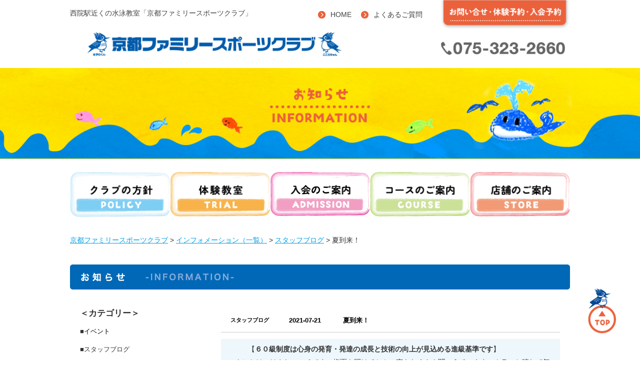

--- FILE ---
content_type: text/html; charset=UTF-8
request_url: http://kfscz.jp/info/1514/
body_size: 11277
content:
<!DOCTYPE html>
<html>
<head>
<!-- Google Tag Manager -->
<link rel="stylesheet" type="text/css" media="all" href="http://kfscz.jp/wp-content/themes/kyotosuiminguschool/css/info.css"/><link rel="stylesheet" id='def_set_css' type="text/css" href="http://kfscz.jp/wp-content/themes/kyotosuiminguschool/css/basestyle.css?ver=2026-01-21" media="all"><link rel='stylesheet' id='wp-block-library-css' href='http://kfscz.jp/wp-includes/css/dist/block-library/style.min.css' type='text/css' media='all'/><style id='classic-theme-styles-inline-css' type='text/css'>
/*! This file is auto-generated */
.wp-block-button__link{color:#fff;background-color:#32373c;border-radius:9999px;box-shadow:none;text-decoration:none;padding:calc(.667em + 2px) calc(1.333em + 2px);font-size:1.125em}.wp-block-file__button{background:#32373c;color:#fff;text-decoration:none}
</style><style id='global-styles-inline-css' type='text/css'>
body{--wp--preset--color--black: #000000;--wp--preset--color--cyan-bluish-gray: #abb8c3;--wp--preset--color--white: #ffffff;--wp--preset--color--pale-pink: #f78da7;--wp--preset--color--vivid-red: #cf2e2e;--wp--preset--color--luminous-vivid-orange: #ff6900;--wp--preset--color--luminous-vivid-amber: #fcb900;--wp--preset--color--light-green-cyan: #7bdcb5;--wp--preset--color--vivid-green-cyan: #00d084;--wp--preset--color--pale-cyan-blue: #8ed1fc;--wp--preset--color--vivid-cyan-blue: #0693e3;--wp--preset--color--vivid-purple: #9b51e0;--wp--preset--gradient--vivid-cyan-blue-to-vivid-purple: linear-gradient(135deg,rgba(6,147,227,1) 0%,rgb(155,81,224) 100%);--wp--preset--gradient--light-green-cyan-to-vivid-green-cyan: linear-gradient(135deg,rgb(122,220,180) 0%,rgb(0,208,130) 100%);--wp--preset--gradient--luminous-vivid-amber-to-luminous-vivid-orange: linear-gradient(135deg,rgba(252,185,0,1) 0%,rgba(255,105,0,1) 100%);--wp--preset--gradient--luminous-vivid-orange-to-vivid-red: linear-gradient(135deg,rgba(255,105,0,1) 0%,rgb(207,46,46) 100%);--wp--preset--gradient--very-light-gray-to-cyan-bluish-gray: linear-gradient(135deg,rgb(238,238,238) 0%,rgb(169,184,195) 100%);--wp--preset--gradient--cool-to-warm-spectrum: linear-gradient(135deg,rgb(74,234,220) 0%,rgb(151,120,209) 20%,rgb(207,42,186) 40%,rgb(238,44,130) 60%,rgb(251,105,98) 80%,rgb(254,248,76) 100%);--wp--preset--gradient--blush-light-purple: linear-gradient(135deg,rgb(255,206,236) 0%,rgb(152,150,240) 100%);--wp--preset--gradient--blush-bordeaux: linear-gradient(135deg,rgb(254,205,165) 0%,rgb(254,45,45) 50%,rgb(107,0,62) 100%);--wp--preset--gradient--luminous-dusk: linear-gradient(135deg,rgb(255,203,112) 0%,rgb(199,81,192) 50%,rgb(65,88,208) 100%);--wp--preset--gradient--pale-ocean: linear-gradient(135deg,rgb(255,245,203) 0%,rgb(182,227,212) 50%,rgb(51,167,181) 100%);--wp--preset--gradient--electric-grass: linear-gradient(135deg,rgb(202,248,128) 0%,rgb(113,206,126) 100%);--wp--preset--gradient--midnight: linear-gradient(135deg,rgb(2,3,129) 0%,rgb(40,116,252) 100%);--wp--preset--font-size--small: 13px;--wp--preset--font-size--medium: 20px;--wp--preset--font-size--large: 36px;--wp--preset--font-size--x-large: 42px;--wp--preset--spacing--20: 0.44rem;--wp--preset--spacing--30: 0.67rem;--wp--preset--spacing--40: 1rem;--wp--preset--spacing--50: 1.5rem;--wp--preset--spacing--60: 2.25rem;--wp--preset--spacing--70: 3.38rem;--wp--preset--spacing--80: 5.06rem;--wp--preset--shadow--natural: 6px 6px 9px rgba(0, 0, 0, 0.2);--wp--preset--shadow--deep: 12px 12px 50px rgba(0, 0, 0, 0.4);--wp--preset--shadow--sharp: 6px 6px 0px rgba(0, 0, 0, 0.2);--wp--preset--shadow--outlined: 6px 6px 0px -3px rgba(255, 255, 255, 1), 6px 6px rgba(0, 0, 0, 1);--wp--preset--shadow--crisp: 6px 6px 0px rgba(0, 0, 0, 1);}:where(.is-layout-flex){gap: 0.5em;}:where(.is-layout-grid){gap: 0.5em;}body .is-layout-flex{display: flex;}body .is-layout-flex{flex-wrap: wrap;align-items: center;}body .is-layout-flex > *{margin: 0;}body .is-layout-grid{display: grid;}body .is-layout-grid > *{margin: 0;}:where(.wp-block-columns.is-layout-flex){gap: 2em;}:where(.wp-block-columns.is-layout-grid){gap: 2em;}:where(.wp-block-post-template.is-layout-flex){gap: 1.25em;}:where(.wp-block-post-template.is-layout-grid){gap: 1.25em;}.has-black-color{color: var(--wp--preset--color--black) !important;}.has-cyan-bluish-gray-color{color: var(--wp--preset--color--cyan-bluish-gray) !important;}.has-white-color{color: var(--wp--preset--color--white) !important;}.has-pale-pink-color{color: var(--wp--preset--color--pale-pink) !important;}.has-vivid-red-color{color: var(--wp--preset--color--vivid-red) !important;}.has-luminous-vivid-orange-color{color: var(--wp--preset--color--luminous-vivid-orange) !important;}.has-luminous-vivid-amber-color{color: var(--wp--preset--color--luminous-vivid-amber) !important;}.has-light-green-cyan-color{color: var(--wp--preset--color--light-green-cyan) !important;}.has-vivid-green-cyan-color{color: var(--wp--preset--color--vivid-green-cyan) !important;}.has-pale-cyan-blue-color{color: var(--wp--preset--color--pale-cyan-blue) !important;}.has-vivid-cyan-blue-color{color: var(--wp--preset--color--vivid-cyan-blue) !important;}.has-vivid-purple-color{color: var(--wp--preset--color--vivid-purple) !important;}.has-black-background-color{background-color: var(--wp--preset--color--black) !important;}.has-cyan-bluish-gray-background-color{background-color: var(--wp--preset--color--cyan-bluish-gray) !important;}.has-white-background-color{background-color: var(--wp--preset--color--white) !important;}.has-pale-pink-background-color{background-color: var(--wp--preset--color--pale-pink) !important;}.has-vivid-red-background-color{background-color: var(--wp--preset--color--vivid-red) !important;}.has-luminous-vivid-orange-background-color{background-color: var(--wp--preset--color--luminous-vivid-orange) !important;}.has-luminous-vivid-amber-background-color{background-color: var(--wp--preset--color--luminous-vivid-amber) !important;}.has-light-green-cyan-background-color{background-color: var(--wp--preset--color--light-green-cyan) !important;}.has-vivid-green-cyan-background-color{background-color: var(--wp--preset--color--vivid-green-cyan) !important;}.has-pale-cyan-blue-background-color{background-color: var(--wp--preset--color--pale-cyan-blue) !important;}.has-vivid-cyan-blue-background-color{background-color: var(--wp--preset--color--vivid-cyan-blue) !important;}.has-vivid-purple-background-color{background-color: var(--wp--preset--color--vivid-purple) !important;}.has-black-border-color{border-color: var(--wp--preset--color--black) !important;}.has-cyan-bluish-gray-border-color{border-color: var(--wp--preset--color--cyan-bluish-gray) !important;}.has-white-border-color{border-color: var(--wp--preset--color--white) !important;}.has-pale-pink-border-color{border-color: var(--wp--preset--color--pale-pink) !important;}.has-vivid-red-border-color{border-color: var(--wp--preset--color--vivid-red) !important;}.has-luminous-vivid-orange-border-color{border-color: var(--wp--preset--color--luminous-vivid-orange) !important;}.has-luminous-vivid-amber-border-color{border-color: var(--wp--preset--color--luminous-vivid-amber) !important;}.has-light-green-cyan-border-color{border-color: var(--wp--preset--color--light-green-cyan) !important;}.has-vivid-green-cyan-border-color{border-color: var(--wp--preset--color--vivid-green-cyan) !important;}.has-pale-cyan-blue-border-color{border-color: var(--wp--preset--color--pale-cyan-blue) !important;}.has-vivid-cyan-blue-border-color{border-color: var(--wp--preset--color--vivid-cyan-blue) !important;}.has-vivid-purple-border-color{border-color: var(--wp--preset--color--vivid-purple) !important;}.has-vivid-cyan-blue-to-vivid-purple-gradient-background{background: var(--wp--preset--gradient--vivid-cyan-blue-to-vivid-purple) !important;}.has-light-green-cyan-to-vivid-green-cyan-gradient-background{background: var(--wp--preset--gradient--light-green-cyan-to-vivid-green-cyan) !important;}.has-luminous-vivid-amber-to-luminous-vivid-orange-gradient-background{background: var(--wp--preset--gradient--luminous-vivid-amber-to-luminous-vivid-orange) !important;}.has-luminous-vivid-orange-to-vivid-red-gradient-background{background: var(--wp--preset--gradient--luminous-vivid-orange-to-vivid-red) !important;}.has-very-light-gray-to-cyan-bluish-gray-gradient-background{background: var(--wp--preset--gradient--very-light-gray-to-cyan-bluish-gray) !important;}.has-cool-to-warm-spectrum-gradient-background{background: var(--wp--preset--gradient--cool-to-warm-spectrum) !important;}.has-blush-light-purple-gradient-background{background: var(--wp--preset--gradient--blush-light-purple) !important;}.has-blush-bordeaux-gradient-background{background: var(--wp--preset--gradient--blush-bordeaux) !important;}.has-luminous-dusk-gradient-background{background: var(--wp--preset--gradient--luminous-dusk) !important;}.has-pale-ocean-gradient-background{background: var(--wp--preset--gradient--pale-ocean) !important;}.has-electric-grass-gradient-background{background: var(--wp--preset--gradient--electric-grass) !important;}.has-midnight-gradient-background{background: var(--wp--preset--gradient--midnight) !important;}.has-small-font-size{font-size: var(--wp--preset--font-size--small) !important;}.has-medium-font-size{font-size: var(--wp--preset--font-size--medium) !important;}.has-large-font-size{font-size: var(--wp--preset--font-size--large) !important;}.has-x-large-font-size{font-size: var(--wp--preset--font-size--x-large) !important;}
.wp-block-navigation a:where(:not(.wp-element-button)){color: inherit;}
:where(.wp-block-post-template.is-layout-flex){gap: 1.25em;}:where(.wp-block-post-template.is-layout-grid){gap: 1.25em;}
:where(.wp-block-columns.is-layout-flex){gap: 2em;}:where(.wp-block-columns.is-layout-grid){gap: 2em;}
.wp-block-pullquote{font-size: 1.5em;line-height: 1.6;}
</style><link rel='stylesheet' id='wp-pagenavi-css' href='http://kfscz.jp/wp-content/plugins/wp-pagenavi/pagenavi-css.css' type='text/css' media='all'/><script>(function(w,d,s,l,i){w[l]=w[l]||[];w[l].push({'gtm.start':new Date().getTime(),event:'gtm.js'});var f=d.getElementsByTagName(s)[0],j=d.createElement(s),dl=l!='dataLayer'?'&l='+l:'';j.async=true;j.src='https://www.googletagmanager.com/gtm.js?id='+i+dl;f.parentNode.insertBefore(j,f);})(window,document,'script','dataLayer','GTM-P4X7BDF8');</script>
<!-- End Google Tag Manager -->
<meta charset="UTF-8">
<meta content="text/css" http-equiv="Content-Style-Type"/>
<meta content="text/javascript" http-equiv="Content-Script-Type"/>
<meta http-equiv="Content-Type" content="text/html; charset=UTF-8">
<meta http-equiv="expires" content="86400">
<meta http-equiv="Content-Language" content="ja">
<meta name="Robots" content="noodp">
<meta name="Author" content="株式会社アーバンプロジェクト">
<meta name="copyright" content="京都ファミリースポーツクラブ"/>
<title>夏到来！|info|京都ファミリースポーツクラブ</title>
<meta name="keywords" content="京都ファミリー,KSC,西院,水泳,スイミング,子供教室,水泳教室,プール"/>
<meta name="description" content="阪急西院駅近くの水泳教室です。子供も大人も通えるスイミングクラブで強い心と健康な身体を育てます。体験、見学も行っておりますので京都ファミリースポーツクラブにお問い合せください。"/>
<meta http-equiv="X-UA-Compatible" content="IE=EmulateIE11">
<meta name="viewport" content="width=device-width,initial-scale=1.0,minimum-scale=1.0,maximum-scale=1.0,user-scalable=no">
<script type="text/javascript" src="//ajax.googleapis.com/ajax/libs/jquery/1.9.1/jquery.min.js"></script>
<script type="text/javascript" src="http://kfscz.jp/wp-content/themes/kyotosuiminguschool/js/jslib.js"></script>
<script src="http://kfscz.jp/wp-content/themes/kyotosuiminguschool/js/slaid_in_left.js"></script>
<script data-cfasync="false" data-no-defer="1" data-no-minify="1" data-no-optimize="1">var ewww_webp_supported=!1;function check_webp_feature(A,e){var w;e=void 0!==e?e:function(){},ewww_webp_supported?e(ewww_webp_supported):((w=new Image).onload=function(){ewww_webp_supported=0<w.width&&0<w.height,e&&e(ewww_webp_supported)},w.onerror=function(){e&&e(!1)},w.src="data:image/webp;base64,"+{alpha:"UklGRkoAAABXRUJQVlA4WAoAAAAQAAAAAAAAAAAAQUxQSAwAAAARBxAR/Q9ERP8DAABWUDggGAAAABQBAJ0BKgEAAQAAAP4AAA3AAP7mtQAAAA=="}[A])}check_webp_feature("alpha");</script><script data-cfasync="false" data-no-defer="1" data-no-minify="1" data-no-optimize="1">var Arrive=function(c,w){"use strict";if(c.MutationObserver&&"undefined"!=typeof HTMLElement){var r,a=0,u=(r=HTMLElement.prototype.matches||HTMLElement.prototype.webkitMatchesSelector||HTMLElement.prototype.mozMatchesSelector||HTMLElement.prototype.msMatchesSelector,{matchesSelector:function(e,t){return e instanceof HTMLElement&&r.call(e,t)},addMethod:function(e,t,r){var a=e[t];e[t]=function(){return r.length==arguments.length?r.apply(this,arguments):"function"==typeof a?a.apply(this,arguments):void 0}},callCallbacks:function(e,t){t&&t.options.onceOnly&&1==t.firedElems.length&&(e=[e[0]]);for(var r,a=0;r=e[a];a++)r&&r.callback&&r.callback.call(r.elem,r.elem);t&&t.options.onceOnly&&1==t.firedElems.length&&t.me.unbindEventWithSelectorAndCallback.call(t.target,t.selector,t.callback)},checkChildNodesRecursively:function(e,t,r,a){for(var i,n=0;i=e[n];n++)r(i,t,a)&&a.push({callback:t.callback,elem:i}),0<i.childNodes.length&&u.checkChildNodesRecursively(i.childNodes,t,r,a)},mergeArrays:function(e,t){var r,a={};for(r in e)e.hasOwnProperty(r)&&(a[r]=e[r]);for(r in t)t.hasOwnProperty(r)&&(a[r]=t[r]);return a},toElementsArray:function(e){return e=void 0!==e&&("number"!=typeof e.length||e===c)?[e]:e}}),e=(l.prototype.addEvent=function(e,t,r,a){a={target:e,selector:t,options:r,callback:a,firedElems:[]};return this._beforeAdding&&this._beforeAdding(a),this._eventsBucket.push(a),a},l.prototype.removeEvent=function(e){for(var t,r=this._eventsBucket.length-1;t=this._eventsBucket[r];r--)e(t)&&(this._beforeRemoving&&this._beforeRemoving(t),(t=this._eventsBucket.splice(r,1))&&t.length&&(t[0].callback=null))},l.prototype.beforeAdding=function(e){this._beforeAdding=e},l.prototype.beforeRemoving=function(e){this._beforeRemoving=e},l),t=function(i,n){var o=new e,l=this,s={fireOnAttributesModification:!1};return o.beforeAdding(function(t){var e=t.target;e!==c.document&&e!==c||(e=document.getElementsByTagName("html")[0]);var r=new MutationObserver(function(e){n.call(this,e,t)}),a=i(t.options);r.observe(e,a),t.observer=r,t.me=l}),o.beforeRemoving(function(e){e.observer.disconnect()}),this.bindEvent=function(e,t,r){t=u.mergeArrays(s,t);for(var a=u.toElementsArray(this),i=0;i<a.length;i++)o.addEvent(a[i],e,t,r)},this.unbindEvent=function(){var r=u.toElementsArray(this);o.removeEvent(function(e){for(var t=0;t<r.length;t++)if(this===w||e.target===r[t])return!0;return!1})},this.unbindEventWithSelectorOrCallback=function(r){var a=u.toElementsArray(this),i=r,e="function"==typeof r?function(e){for(var t=0;t<a.length;t++)if((this===w||e.target===a[t])&&e.callback===i)return!0;return!1}:function(e){for(var t=0;t<a.length;t++)if((this===w||e.target===a[t])&&e.selector===r)return!0;return!1};o.removeEvent(e)},this.unbindEventWithSelectorAndCallback=function(r,a){var i=u.toElementsArray(this);o.removeEvent(function(e){for(var t=0;t<i.length;t++)if((this===w||e.target===i[t])&&e.selector===r&&e.callback===a)return!0;return!1})},this},i=new function(){var s={fireOnAttributesModification:!1,onceOnly:!1,existing:!1};function n(e,t,r){return!(!u.matchesSelector(e,t.selector)||(e._id===w&&(e._id=a++),-1!=t.firedElems.indexOf(e._id)))&&(t.firedElems.push(e._id),!0)}var c=(i=new t(function(e){var t={attributes:!1,childList:!0,subtree:!0};return e.fireOnAttributesModification&&(t.attributes=!0),t},function(e,i){e.forEach(function(e){var t=e.addedNodes,r=e.target,a=[];null!==t&&0<t.length?u.checkChildNodesRecursively(t,i,n,a):"attributes"===e.type&&n(r,i)&&a.push({callback:i.callback,elem:r}),u.callCallbacks(a,i)})})).bindEvent;return i.bindEvent=function(e,t,r){t=void 0===r?(r=t,s):u.mergeArrays(s,t);var a=u.toElementsArray(this);if(t.existing){for(var i=[],n=0;n<a.length;n++)for(var o=a[n].querySelectorAll(e),l=0;l<o.length;l++)i.push({callback:r,elem:o[l]});if(t.onceOnly&&i.length)return r.call(i[0].elem,i[0].elem);setTimeout(u.callCallbacks,1,i)}c.call(this,e,t,r)},i},o=new function(){var a={};function i(e,t){return u.matchesSelector(e,t.selector)}var n=(o=new t(function(){return{childList:!0,subtree:!0}},function(e,r){e.forEach(function(e){var t=e.removedNodes,e=[];null!==t&&0<t.length&&u.checkChildNodesRecursively(t,r,i,e),u.callCallbacks(e,r)})})).bindEvent;return o.bindEvent=function(e,t,r){t=void 0===r?(r=t,a):u.mergeArrays(a,t),n.call(this,e,t,r)},o};d(HTMLElement.prototype),d(NodeList.prototype),d(HTMLCollection.prototype),d(HTMLDocument.prototype),d(Window.prototype);var n={};return s(i,n,"unbindAllArrive"),s(o,n,"unbindAllLeave"),n}function l(){this._eventsBucket=[],this._beforeAdding=null,this._beforeRemoving=null}function s(e,t,r){u.addMethod(t,r,e.unbindEvent),u.addMethod(t,r,e.unbindEventWithSelectorOrCallback),u.addMethod(t,r,e.unbindEventWithSelectorAndCallback)}function d(e){e.arrive=i.bindEvent,s(i,e,"unbindArrive"),e.leave=o.bindEvent,s(o,e,"unbindLeave")}}(window,void 0),ewww_webp_supported=!1;function check_webp_feature(e,t){var r;ewww_webp_supported?t(ewww_webp_supported):((r=new Image).onload=function(){ewww_webp_supported=0<r.width&&0<r.height,t(ewww_webp_supported)},r.onerror=function(){t(!1)},r.src="data:image/webp;base64,"+{alpha:"UklGRkoAAABXRUJQVlA4WAoAAAAQAAAAAAAAAAAAQUxQSAwAAAARBxAR/Q9ERP8DAABWUDggGAAAABQBAJ0BKgEAAQAAAP4AAA3AAP7mtQAAAA==",animation:"UklGRlIAAABXRUJQVlA4WAoAAAASAAAAAAAAAAAAQU5JTQYAAAD/////AABBTk1GJgAAAAAAAAAAAAAAAAAAAGQAAABWUDhMDQAAAC8AAAAQBxAREYiI/gcA"}[e])}function ewwwLoadImages(e){if(e){for(var t=document.querySelectorAll(".batch-image img, .image-wrapper a, .ngg-pro-masonry-item a, .ngg-galleria-offscreen-seo-wrapper a"),r=0,a=t.length;r<a;r++)ewwwAttr(t[r],"data-src",t[r].getAttribute("data-webp")),ewwwAttr(t[r],"data-thumbnail",t[r].getAttribute("data-webp-thumbnail"));for(var i=document.querySelectorAll("div.woocommerce-product-gallery__image"),r=0,a=i.length;r<a;r++)ewwwAttr(i[r],"data-thumb",i[r].getAttribute("data-webp-thumb"))}for(var n=document.querySelectorAll("video"),r=0,a=n.length;r<a;r++)ewwwAttr(n[r],"poster",e?n[r].getAttribute("data-poster-webp"):n[r].getAttribute("data-poster-image"));for(var o,l=document.querySelectorAll("img.ewww_webp_lazy_load"),r=0,a=l.length;r<a;r++)e&&(ewwwAttr(l[r],"data-lazy-srcset",l[r].getAttribute("data-lazy-srcset-webp")),ewwwAttr(l[r],"data-srcset",l[r].getAttribute("data-srcset-webp")),ewwwAttr(l[r],"data-lazy-src",l[r].getAttribute("data-lazy-src-webp")),ewwwAttr(l[r],"data-src",l[r].getAttribute("data-src-webp")),ewwwAttr(l[r],"data-orig-file",l[r].getAttribute("data-webp-orig-file")),ewwwAttr(l[r],"data-medium-file",l[r].getAttribute("data-webp-medium-file")),ewwwAttr(l[r],"data-large-file",l[r].getAttribute("data-webp-large-file")),null!=(o=l[r].getAttribute("srcset"))&&!1!==o&&o.includes("R0lGOD")&&ewwwAttr(l[r],"src",l[r].getAttribute("data-lazy-src-webp"))),l[r].className=l[r].className.replace(/\bewww_webp_lazy_load\b/,"");for(var s=document.querySelectorAll(".ewww_webp"),r=0,a=s.length;r<a;r++)e?(ewwwAttr(s[r],"srcset",s[r].getAttribute("data-srcset-webp")),ewwwAttr(s[r],"src",s[r].getAttribute("data-src-webp")),ewwwAttr(s[r],"data-orig-file",s[r].getAttribute("data-webp-orig-file")),ewwwAttr(s[r],"data-medium-file",s[r].getAttribute("data-webp-medium-file")),ewwwAttr(s[r],"data-large-file",s[r].getAttribute("data-webp-large-file")),ewwwAttr(s[r],"data-large_image",s[r].getAttribute("data-webp-large_image")),ewwwAttr(s[r],"data-src",s[r].getAttribute("data-webp-src"))):(ewwwAttr(s[r],"srcset",s[r].getAttribute("data-srcset-img")),ewwwAttr(s[r],"src",s[r].getAttribute("data-src-img"))),s[r].className=s[r].className.replace(/\bewww_webp\b/,"ewww_webp_loaded");window.jQuery&&jQuery.fn.isotope&&jQuery.fn.imagesLoaded&&(jQuery(".fusion-posts-container-infinite").imagesLoaded(function(){jQuery(".fusion-posts-container-infinite").hasClass("isotope")&&jQuery(".fusion-posts-container-infinite").isotope()}),jQuery(".fusion-portfolio:not(.fusion-recent-works) .fusion-portfolio-wrapper").imagesLoaded(function(){jQuery(".fusion-portfolio:not(.fusion-recent-works) .fusion-portfolio-wrapper").isotope()}))}function ewwwWebPInit(e){ewwwLoadImages(e),ewwwNggLoadGalleries(e),document.arrive(".ewww_webp",function(){ewwwLoadImages(e)}),document.arrive(".ewww_webp_lazy_load",function(){ewwwLoadImages(e)}),document.arrive("videos",function(){ewwwLoadImages(e)}),"loading"==document.readyState?document.addEventListener("DOMContentLoaded",ewwwJSONParserInit):("undefined"!=typeof galleries&&ewwwNggParseGalleries(e),ewwwWooParseVariations(e))}function ewwwAttr(e,t,r){null!=r&&!1!==r&&e.setAttribute(t,r)}function ewwwJSONParserInit(){"undefined"!=typeof galleries&&check_webp_feature("alpha",ewwwNggParseGalleries),check_webp_feature("alpha",ewwwWooParseVariations)}function ewwwWooParseVariations(e){if(e)for(var t=document.querySelectorAll("form.variations_form"),r=0,a=t.length;r<a;r++){var i=t[r].getAttribute("data-product_variations"),n=!1;try{for(var o in i=JSON.parse(i))void 0!==i[o]&&void 0!==i[o].image&&(void 0!==i[o].image.src_webp&&(i[o].image.src=i[o].image.src_webp,n=!0),void 0!==i[o].image.srcset_webp&&(i[o].image.srcset=i[o].image.srcset_webp,n=!0),void 0!==i[o].image.full_src_webp&&(i[o].image.full_src=i[o].image.full_src_webp,n=!0),void 0!==i[o].image.gallery_thumbnail_src_webp&&(i[o].image.gallery_thumbnail_src=i[o].image.gallery_thumbnail_src_webp,n=!0),void 0!==i[o].image.thumb_src_webp&&(i[o].image.thumb_src=i[o].image.thumb_src_webp,n=!0));n&&ewwwAttr(t[r],"data-product_variations",JSON.stringify(i))}catch(e){}}}function ewwwNggParseGalleries(e){if(e)for(var t in galleries){var r=galleries[t];galleries[t].images_list=ewwwNggParseImageList(r.images_list)}}function ewwwNggLoadGalleries(e){e&&document.addEventListener("ngg.galleria.themeadded",function(e,t){window.ngg_galleria._create_backup=window.ngg_galleria.create,window.ngg_galleria.create=function(e,t){var r=$(e).data("id");return galleries["gallery_"+r].images_list=ewwwNggParseImageList(galleries["gallery_"+r].images_list),window.ngg_galleria._create_backup(e,t)}})}function ewwwNggParseImageList(e){for(var t in e){var r=e[t];if(void 0!==r["image-webp"]&&(e[t].image=r["image-webp"],delete e[t]["image-webp"]),void 0!==r["thumb-webp"]&&(e[t].thumb=r["thumb-webp"],delete e[t]["thumb-webp"]),void 0!==r.full_image_webp&&(e[t].full_image=r.full_image_webp,delete e[t].full_image_webp),void 0!==r.srcsets)for(var a in r.srcsets)nggSrcset=r.srcsets[a],void 0!==r.srcsets[a+"-webp"]&&(e[t].srcsets[a]=r.srcsets[a+"-webp"],delete e[t].srcsets[a+"-webp"]);if(void 0!==r.full_srcsets)for(var i in r.full_srcsets)nggFSrcset=r.full_srcsets[i],void 0!==r.full_srcsets[i+"-webp"]&&(e[t].full_srcsets[i]=r.full_srcsets[i+"-webp"],delete e[t].full_srcsets[i+"-webp"])}return e}check_webp_feature("alpha",ewwwWebPInit);</script><meta name='robots' content='max-image-preview:large'/>
<link rel="icon" href="https://kfscz.jp/wp-content/uploads/2017/02/cropped-kfc_favicon-32x32.png" sizes="32x32"/>
<link rel="icon" href="https://kfscz.jp/wp-content/uploads/2017/02/cropped-kfc_favicon-192x192.png" sizes="192x192"/>
<link rel="apple-touch-icon" href="https://kfscz.jp/wp-content/uploads/2017/02/cropped-kfc_favicon-180x180.png"/>
<meta name="msapplication-TileImage" content="https://kfscz.jp/wp-content/uploads/2017/02/cropped-kfc_favicon-270x270.png"/>
</head>
<script>(function(i,s,o,g,r,a,m){i['GoogleAnalyticsObject']=r;i[r]=i[r]||function(){(i[r].q=i[r].q||[]).push(arguments)},i[r].l=1*new Date();a=s.createElement(o),m=s.getElementsByTagName(o)[0];a.async=1;a.src=g;m.parentNode.insertBefore(a,m)})(window,document,'script','//www.google-analytics.com/analytics.js','ga');ga('create','UA-61122025-2','auto');ga('send','pageview');</script>
<body id="top"><noscript><meta HTTP-EQUIV="refresh" content="0;url='http://kfscz.jp/info/1514/?PageSpeed=noscript'" /><style><!--table,div,span,font,p{display:none} --></style><div style="display:block">Please click <a href="http://kfscz.jp/info/1514/?PageSpeed=noscript">here</a> if you are not redirected within a few seconds.</div></noscript>
<script data-cfasync="false" data-no-defer="1" data-no-minify="1" data-no-optimize="1">if(typeof ewww_webp_supported==="undefined"){var ewww_webp_supported=!1}if(ewww_webp_supported){document.body.classList.add("webp-support")}</script>
<!-- Google Tag Manager (noscript) -->
<noscript><iframe src="https://www.googletagmanager.com/ns.html?id=GTM-P4X7BDF8" height="0" width="0" style="display:none;visibility:hidden"></iframe></noscript>
<!-- End Google Tag Manager (noscript) -->
<div class="container">
<header class="pc_only">
<div class="mainhetader">
<div class="top_header">
<div class="menubotton_wapper">
<h1>西院駅近くの水泳教室「京都ファミリースポーツクラブ」</h1>
<ul>
<li>
<a href="https://kfscz.jp/">HOME</a>
</li>
<li>
<a href="https://kfscz.jp/faq/">よくあるご質問</a>
</li>
</ul>
</div>
<div class="botton">
<a href="https://kfscz.jp/inquiry/">
<img src="http://kfscz.jp/wp-content/themes/kyotosuiminguschool/img/button_contact_off.png">
</a>
</div>
</div>
<div class="bottome_header">
<div class="top">
<a href="https://kfscz.jp/">
<img src="http://kfscz.jp/wp-content/themes/kyotosuiminguschool/img/logo.png">
</a>
</div>
<div class="tel_header">
<img src="http://kfscz.jp/wp-content/themes/kyotosuiminguschool/img/logo_tel_off.png">
</div>
</div>
</div>
</header>
<nav id="slide_menu" class="sp_only">
<ul>
<li>
<a class="type01" href="https://kfscz.jp/">
<span class="title">ホーム</span>
<span class="subtitle">HOME</span>
</a>
</li>
<li>
<a class="type01" href="https://kfscz.jp/policy/">
<span class="title">クラブの方針</span>
<span class="subtitle">POLICY</span>
</a>
</li>
<li>
<a class="type01" href="https://kfscz.jp/trial/">
<span class="title">体験教室</span>
<span class="subtitle">TRIAL</span>
</a>
</li>
<li>
<a class="type01" href="https://kfscz.jp/admission/">
<span class="title">入会のご案内</span>
<span class="subtitle">ADMISSION</span>
</a>
</li>
<li>
<a class="type01" href="https://kfscz.jp/course/">
<span class="title">コースのご案内</span>
<span class="subtitle">COURSE</span>
</a>
</li>
<li>
<a class="type01" href="https://kfscz.jp/store/">
<span class="title">店舗のご案内</span>
<span class="subtitle">STORE</span>
</a>
</li>
<li>
<a class="type01" href="https://kfscz.jp/faq/">
<span class="title">よくあるご質問</span>
<span class="subtitle">FAQ</span>
</a>
</li>
<li>
<a class="type02" href="https://kfscz.jp/inquiry/">
<span class="title">お問合せ・体験予約・入学予約</span>
</a>
</li>
</ul>
</nav>
<header class="sp_only">
<div class="telbox_sp">
<div id="button">
<img id="off" src="http://kfscz.jp/wp-content/themes/kyotosuiminguschool/img/sp_menu_open.png">
<img id="on" src="http://kfscz.jp/wp-content/themes/kyotosuiminguschool/img/sp_menu_close.png">
</div>
<div class="telbox_l">
<a href="tel:075-323-2660">
<img src="http://kfscz.jp/wp-content/themes/kyotosuiminguschool/img/logo_tel_off.png">
</a>
</div>
</div>
<h1 class="h1_sp">西院駅近くの水泳教室「京都ファミリースポーツクラブ」</h1>
<div class="top_sp">
<a href="https://kfscz.jp/">
<img src="http://kfscz.jp/wp-content/themes/kyotosuiminguschool/img/logo.png">
</a>
</div>
</header>
<div class="boon">
<h2><img src="http://kfscz.jp/wp-content/themes/kyotosuiminguschool/img/info/title_h2_01.png"></h2>
</div>
<main>
<nav class="menu_wapper">
<nav class="header_menu" id="">
<ul class="pc_only">
<li>
<a href="https://kfscz.jp/policy/">
<img src="http://kfscz.jp/wp-content/themes/kyotosuiminguschool/img/button_policy_off.png">
</a>
</li>
<li>
<a href="https://kfscz.jp/trial/">
<img src="http://kfscz.jp/wp-content/themes/kyotosuiminguschool/img/button_traial_off.png">
</a>
</li>
<li>
<a href="https://kfscz.jp/admission/">
<img src="http://kfscz.jp/wp-content/themes/kyotosuiminguschool/img/button_admission_off.png">
</a>
</li>
<li>
<a href="https://kfscz.jp/course/">
<img src="http://kfscz.jp/wp-content/themes/kyotosuiminguschool/img/button_course_off.png">
</a>
</li>
<li>
<a href="https://kfscz.jp/store/">
<img src="http://kfscz.jp/wp-content/themes/kyotosuiminguschool/img/button_store_off.png">
</a>
</li>
</ul>
</nav> </nav>
<nav class="pankuzu">
<!-- Breadcrumb NavXT 7.3.0 -->
<span property="itemListElement" typeof="ListItem"><a property="item" typeof="WebPage" title="京都ファミリースポーツクラブへ移動する" href="https://kfscz.jp" class="home"><span property="name">京都ファミリースポーツクラブ</span></a><meta property="position" content="1"></span> &gt; <span property="itemListElement" typeof="ListItem"><a property="item" typeof="WebPage" title="インフォメーション（一覧）へ移動する" href="https://kfscz.jp/info/" class="archive post-info-archive"><span property="name">インフォメーション（一覧）</span></a><meta property="position" content="2"></span> &gt; <span property="itemListElement" typeof="ListItem"><a property="item" typeof="WebPage" title="Go to the スタッフブログ ジャンルについて archives." href="https://kfscz.jp/info/genre/%e3%82%b9%e3%82%bf%e3%83%83%e3%83%95%e3%83%96%e3%83%ad%e3%82%b0/" class="taxonomy genre"><span property="name">スタッフブログ</span></a><meta property="position" content="3"></span> &gt; <span property="itemListElement" typeof="ListItem"><span property="name" class="post post-info current-item">夏到来！</span><meta property="url" content="https://kfscz.jp/info/1514/"><meta property="position" content="4"></span></nav>
<div class="info_archives_wapper">
<h2>
<img class="pc_only" src="http://kfscz.jp/wp-content/themes/kyotosuiminguschool/img/info/title_h2_00_pc.png" alt="お知らせ">
<img class="sp_only" src="http://kfscz.jp/wp-content/themes/kyotosuiminguschool/img/info/title_h2_00_sp.png" alt="お知らせ">
</h2>
<div class="info_archives_wapper_outer_content">
<div class="info_archives_loop_box">
<nav class="info_list">
<ul>
<li>
<a href="https://kfscz.jp/info/1514/">
<span class="category %e3%82%b9%e3%82%bf%e3%83%83%e3%83%95%e3%83%96%e3%83%ad%e3%82%b0">スタッフブログ</span>
<span class="date">2021-07-21</span>
<span class="title">夏到来！</span>
</a>
</li>
</ul>
</nav>
<div class="info_archives_loop_box_contents">
<p style="padding-left: 40px;">【<b>６０級制度は心身の発育・発達の成長と技術の向上が見込める進級基準です</b>】</p>
<p>&nbsp;</p>
<p>こんにちは、はやしコーチです。梅雨も明けてセミの声もたくさん聞こえています。カラっと晴れて毎日熱くなります。</p>
<p>熱くなるなる事で、危険な事があります。熱中症以外にも汗で皮膚がかぶれてしまう事があります。また蚊やブヨといった虫も多く飛んでいます。子供の肌トラブルに注意しましょう。</p>
<p>【あせも】</p>
<p>汗をかきすぎる事で起こる皮膚トラブル。<br/>
汗をかいた後はふき取るなどして清潔に保ちましょう。</p>
<p>&nbsp;</p>
<p>【虫刺され】</p>
<p>かきむしると、爪からブドウ球菌などが入り、とびひを発症することもあります。患部に加えて手指の清潔にも注意しましょう！</p>
<p>&nbsp;</p>
<p>【アトピー性皮膚炎】</p>
<p>夏はかゆみがひどくなりがち。皮膚を清潔に保ち、薬の塗布について保護者とよく話し合いましょう。</p>
<p>子供は弱いので気おつけましょう。</p>
<p>これから毎日暑い日が続きます。熱中症等にも気を付けて過ごしてください。</p>
<p>&nbsp;</p>
<p>話が変わりますが、今日から７月組の進級テストが始まります。</p>
<p>全員出席・全員合格を心掛けてレッスンを行います。</p>
<p>&nbsp;</p>
</div>
<div class="single_nav">
<div class="back">
<a class="back" href="https://kfscz.jp/info/">一覧に戻る</a>
</div>
<div class="page_navi">
<ul>
<li class="back_post">
<a href="https://kfscz.jp/info/1507/" rel="prev">前の記事</a> </li>
<li class="next_post">
<a href="https://kfscz.jp/info/1532/" rel="next">次の記事</a> </li>
</ul>
</div>
</div>
</div>
<div class="sidebar">
<h3 class="subtitle">＜カテゴリー＞</h3>
<ul>
<li class="%e3%82%a4%e3%83%99%e3%83%b3%e3%83%88">
■<a href="https://kfscz.jp/info/genre/%e3%82%a4%e3%83%99%e3%83%b3%e3%83%88/">イベント</a>
</li>
<li class="%e3%82%b9%e3%82%bf%e3%83%83%e3%83%95%e3%83%96%e3%83%ad%e3%82%b0">
■<span class="cheacked">スタッフブログ</span>
</li>
<li class="%e4%ba%ac%e3%83%95%e3%82%a1%e3%83%9f%e9%80%9a%e4%bf%a1%e3%80%90%e5%ad%90%e3%81%a9%e3%82%82%e3%82%af%e3%83%a9%e3%82%b9%e3%80%91">
■<a href="https://kfscz.jp/info/genre/%e4%ba%ac%e3%83%95%e3%82%a1%e3%83%9f%e9%80%9a%e4%bf%a1%e3%80%90%e5%ad%90%e3%81%a9%e3%82%82%e3%82%af%e3%83%a9%e3%82%b9%e3%80%91/">京ファミ通信【子どもクラス】</a>
</li>
<li class="%e4%ba%ac%e3%83%95%e3%82%a1%e3%83%9f%e9%80%9a%e4%bf%a1%e3%80%90%e6%88%90%e4%ba%ba%e3%82%af%e3%83%a9%e3%82%b9%e3%80%91">
■<a href="https://kfscz.jp/info/genre/%e4%ba%ac%e3%83%95%e3%82%a1%e3%83%9f%e9%80%9a%e4%bf%a1%e3%80%90%e6%88%90%e4%ba%ba%e3%82%af%e3%83%a9%e3%82%b9%e3%80%91/">京ファミ通信【成人クラス】</a>
</li>
</ul>
</div>
</div>
</div>
<section class="bottons">
<div class="bunner_list">
<div class="faq_botton_wa">
<a href="https://kfscz.jp/faq/">
<img class="" src="http://kfscz.jp/wp-content/themes/kyotosuiminguschool/img/index/button_faq_off.png" alt="よくある質問">
</a>
</div>
<div class="faq_botton_contact">
<a href="https://kfscz.jp/inquiry/">
<img class="" src="http://kfscz.jp/wp-content/themes/kyotosuiminguschool/img/index/button_contact_off.png" alt="お問合せ">
</a>
</div>
<div class="tel_box">
<a class="sp_only" href="tel:075-323-2660">
<img class="sp_only" src="http://kfscz.jp/wp-content/themes/kyotosuiminguschool/img/index/button_tel_tel_lesson.png" alt="スキー教室">
</a>
<img class="pc_only" src="http://kfscz.jp/wp-content/themes/kyotosuiminguschool/img/index/button_tel_tel_lesson.png" alt="スキー教室">
</div>
<img class="" src="http://kfscz.jp/wp-content/themes/kyotosuiminguschool/img/index/button_tel_index_lesson_off.png" alt="スキー教室">
</div>
</section>
<p id="pagetop">
<a id="pageTop" href="#top" class="pagetop">
<img src="http://kfscz.jp/wp-content/themes/kyotosuiminguschool/img/button_footer_off.png">
</a>
</p>
<footer>
<div class="mainfotter">
<div class="mainfotter_wapper_pc pc_only">
<div class="nav_menu">
<ul>
<li>
<a href="https://kfscz.jp/">HOME</a>
</li>
<li><b>&nbsp;</b></li>
<li>
<a href="https://kfscz.jp/policy/">クラブの方針</a>
</li>
<li>
<a href="https://kfscz.jp/store/">店舗のご案内</a>
</li>
<li>
<a href="https://kfscz.jp/admission/">入会のご案内</a>
</li>
<li>
<a href="https://kfscz.jp/trial/">体験教室</a>
</li>
<li>
<a href="https://kfscz.jp/info/">お知らせ</a>
</li>
<li>
<a href="https://kfscz.jp/course/">親子コース</a>
</li>
<li>
<a href="https://kfscz.jp/faq/">よくあるご質問</a>
</li>
<li>
<a href="https://kfscz.jp/course/junior/">子供コース</a>
</li>
<li>
<a href="https://kfscz.jp/inquiry/">お問い合せ</a>
</li>
<li>
<a href="https://kfscz.jp/course/adult/">成人コース</a>
</li>
<li>
<a href="https://kfscz.jp/recruit/">採用情報</a>
</li>
<li>
<a href="https://kfscz.jp/oac/">OAC</a>
</li>
</ul>
</div> <div class="footer_address_area">
<a href="https://kfscz.jp/">
<img src="http://kfscz.jp/wp-content/themes/kyotosuiminguschool/img/logo_footer.png">
</a>
<p>〒615-0072 京都市右京区山ノ内池尻町1-1京都ファミリー3F<br>
TEL.075-323-2660</p>
<p>［受付時間］<br>
月～土 10:00～20:00 日9:00～16:00　祝祭日10:00～20:00</p>
<p>［定休日］不定休〈クラブカレンダーをご覧ください〉</p>
</div>
<div class="footer_carender">
<div class="calendar">
<a class="calendar_botton" target="_blank" href="https://kfscz.jp/wp-content/uploads/2025/09/84b49dcca50fddeed769318275df5223.pdf">
<img src="http://kfscz.jp/wp-content/themes/kyotosuiminguschool/img/button_calendar_off.png">
</a>
<ul>
<li>
<a href="https://kfscz.jp/info/">お知らせ</a>
</li>
<li>
<a href="https://kfscz.jp/corresepondence/">警報発令時・災害時の対応</a>
</li>
<li>
<a href="https://kfscz.jp/privacypolicy/">プライバシーポリシー</a>
</li>
<li>
<a href="https://kfscz.jp/sitemap/">サイトマップ</a>
</li>
</ul>
</div>
</div>
</div>
<div class="mainfotter_wapper_sp sp_only">
<div class="mainfotter_wapper_wappers">
<div class="nav_menu">
<ul>
<li>
<a href="https://kfscz.jp/">HOME</a>
</li>
<li><b>&nbsp;</b></li>
<li>
<a href="https://kfscz.jp/policy/">クラブの方針</a>
</li>
<li>
<a href="https://kfscz.jp/store/">店舗のご案内</a>
</li>
<li>
<a href="https://kfscz.jp/admission/">入会のご案内</a>
</li>
<li>
<a href="https://kfscz.jp/trial/">体験教室</a>
</li>
<li>
<a href="https://kfscz.jp/info/">お知らせ</a>
</li>
<li>
<a href="https://kfscz.jp/course/">親子コース</a>
</li>
<li>
<a href="https://kfscz.jp/faq/">よくあるご質問</a>
</li>
<li>
<a href="https://kfscz.jp/course/junior/">子供コース</a>
</li>
<li>
<a href="https://kfscz.jp/inquiry/">お問い合せ</a>
</li>
<li>
<a href="https://kfscz.jp/course/adult/">成人コース</a>
</li>
<li>
<a href="https://kfscz.jp/recruit/">採用情報</a>
</li>
<li>
<a href="https://kfscz.jp/oac/">OAC</a>
</li>
</ul>
</div> <div class="footer_carender">
<div class="calendar">
<a class="calendar_botton" href="https://kfscz.jp/wp-content/uploads/2025/09/84b49dcca50fddeed769318275df5223.pdf">
<img src="http://kfscz.jp/wp-content/themes/kyotosuiminguschool/img/button_calendar_off.png">
</a>
<ul>
<li>
<a href="https://kfscz.jp/info/">お知らせ</a>
</li>
<li>
<a href="https://kfscz.jp/corresepondence/">警報発令・災害時の対応</a>
</li>
<li>
<a href="https://kfscz.jp/privacypolicy/">プライバシーポリシー</a>
</li>
<li>
<a href="https://kfscz.jp/sitemap/">サイトマップ</a>
</li>
</ul>
</div>
</div>
</div>
<div class="footer_address_area">
<a href="https://kfscz.jp/">
<img src="http://kfscz.jp/wp-content/themes/kyotosuiminguschool/img/logo_footer.png">
</a>
<p>京都府京都市右京区山ノ内池尻町1-1京都ファミリー3F<br>
TEL.075-323-2660</p>
<p>［受付時間］<br>
月～土　10:00～20:00 日9:00～16:00　祝祭日10:00～20:00</p>
<p>［定休日］不定休〈クラブカレンダーをご覧ください〉</p>
</div>
</div>
</div>
<address>©2016 京都ファミリースポーツクラブ. All Rights Reserved.</address>
</footer>
</div><!-- /.container -->
</body>
</html>

--- FILE ---
content_type: text/css
request_url: http://kfscz.jp/wp-content/themes/kyotosuiminguschool/css/info.css
body_size: 5393
content:
@charset "UTF-8";
@import url(https://fonts.googleapis.com/css?family=Cabin:500);
html {
  box-sizing: border-box;
}

*, *::after, *::before {
  box-sizing: inherit;
}

html {
  color: #000;
  background: #FFF;
}

body, div, dl, dt, dd, ul, ol, li, h1, h2, h3, h4, h5, h6, pre, code, form, fieldset, legend, input, textarea, p, blockquote, th, td {
  margin: 0;
  padding: 0;
}

table {
  border-collapse: collapse;
  border-spacing: 0;
}

fieldset, img {
  border: 0;
}

address, caption, cite, code, dfn, em, strong, th, var {
  font-style: normal;
  font-weight: normal;
}

ol, ul {
  list-style: none;
}

caption, th {
  text-align: left;
}

h1, h2, h3, h4, h5, h6 {
  font-size: 100%;
  font-weight: normal;
}

q:before, q:after {
  content: "";
}

abbr, acronym {
  border: 0;
  font-variant: normal;
}

sup {
  vertical-align: text-top;
}

sub {
  vertical-align: text-bottom;
}

input, textarea, select {
  font-family: inherit;
  font-size: inherit;
  font-weight: inherit;
  *font-size: 100%;
}

legend {
  color: #000;
}

#yui3-css-stamp.cssreset {
  display: none;
}

main {
  display: block;
}

html {
  box-sizing: border-box;
}

*, *::after, *::before {
  box-sizing: inherit;
}

html {
  box-sizing: border-box;
}

*, *::after, *::before {
  box-sizing: inherit;
}

/* スライドインメニューに必要なところ */
body {
  position: relative;
  left: 0;
  overflow-x: hidden;
}

#slide_menu {
  position: fixed;
  top: 0;
  left: -250px;
  width: 250px;
  height: 100%;
}

/* 以下装飾など */
#slide_menu ul li {
  border: 1px solid #EB613B;
}
#slide_menu ul li a {
  padding: 10px 6% 10px 2%;
  display: block;
  max-width: 100%;
  margin-left: auto;
  margin-right: auto;
}
#slide_menu ul li a::after {
  clear: both;
  content: "";
  display: table;
}
#slide_menu ul li a .title {
  display: block;
  float: left;
}
#slide_menu ul li a .subtitle {
  display: block;
  float: right;
}
#slide_menu ul li .type01 {
  background: url(../img/icon/icon_arrow_03.png) no-repeat 98% center;
  background-size: auto 40%;
  color: #EB613B;
  font-size: 0.85rem;
  font-family: "ヒラギノ丸ゴ Pro W4","ヒラギノ丸ゴ Pro","Hiragino Maru Gothic Pro","ヒラギノ角ゴ Pro W3","Hiragino Kaku Gothic Pro","HG丸ｺﾞｼｯｸM-PRO","HGMaruGothicMPRO";
  text-decoration: none;
}
#slide_menu ul li .type02 {
  background: url(../img/icon/icon_arrow_04.png) no-repeat 98% center;
  background-size: auto 40%;
  color: #FFF;
  background-color: #EB613B;
  font-size: 0.85rem;
  font-family: "ヒラギノ丸ゴ Pro W4","ヒラギノ丸ゴ Pro","Hiragino Maru Gothic Pro","ヒラギノ角ゴ Pro W3","Hiragino Kaku Gothic Pro","HG丸ｺﾞｼｯｸM-PRO","HGMaruGothicMPRO";
  text-decoration: none;
}

div#button img {
  width: 10%;
}

div#button img#on {
  display: none;
}

div#button.on img#on {
  display: none;
}

div#button.on img#off {
  display: block;
}

div#button.off img#on {
  display: block;
}

div#button.off img#off {
  display: none;
}

@media print, screen and (max-width: 1000px) {
  .pc_only {
    display: block;
  }
}
@media screen and (min-width: 1001px) {
  .pc_only {
    display: block;
  }
}
@media screen and (max-width: 640px) {
  .pc_only {
    display: none;
  }
}

@media screen and (min-width: 1001px) {
  .sp_only {
    display: none;
  }
}
@media print, screen and (max-width: 1000px) {
  .sp_only {
    display: none;
  }
}
@media screen and (max-width: 640px) {
  .sp_only {
    display: block;
  }
}

header {
  margin: 1% auto;
  padding: 0% 0;
}
@media screen and (min-width: 1001px) {
  header {
    width: 1000px;
    margin: 0 auto;
  }
}
@media print, screen and (max-width: 1000px) {
  header {
    width: 98%;
    margin: 0 auto;
  }
}
@media screen and (max-width: 640px) {
  header {
    width: 98%;
    margin: 0 auto;
  }
}
header .mainhetader {
  width: 100%;
}
header .mainhetader .top_header {
  max-width: 100%;
  margin-left: auto;
  margin-right: auto;
}
header .mainhetader .top_header::after {
  clear: both;
  content: "";
  display: table;
}
header .mainhetader .top_header .menubotton_wapper {
  width: 71.0405%;
  float: left;
  margin: 2% 0 0 0;
  max-width: 100%;
  margin-left: auto;
  margin-right: auto;
}
header .mainhetader .top_header .menubotton_wapper::after {
  clear: both;
  content: "";
  display: table;
}
header .mainhetader .top_header .menubotton_wapper h1 {
  width: 63.1952%;
  float: left;
  color: #404040;
  font-size: 0.85rem;
  font-family: "ヒラギノ丸ゴ Pro W4","ヒラギノ丸ゴ Pro","Hiragino Maru Gothic Pro","ヒラギノ角ゴ Pro W3","Hiragino Kaku Gothic Pro","HG丸ｺﾞｼｯｸM-PRO","HGMaruGothicMPRO";
}
header .mainhetader .top_header .menubotton_wapper ul {
  width: 30.2011%;
  text-align: left;
  float: right;
}
header .mainhetader .top_header .menubotton_wapper ul li {
  display: inline-table;
  margin: 0 7% 0 0;
}
header .mainhetader .top_header .menubotton_wapper ul li:last-child {
  margin: 0;
}
header .mainhetader .top_header .menubotton_wapper ul li a {
  background: url(../img/icon/icon_arrow_type_03.png) no-repeat left center;
  background-size: auto 100%;
  color: #404040;
  text-decoration: none;
  padding: 0 0 0 25px;
  font-size: 0.85rem;
  font-family: Avenir , "Open Sans" , "Helvetica Neue" , Helvetica , Arial , Verdana , Roboto , "游ゴシック" , "Yu Gothic" , "游ゴシック体" , "YuGothic" ,  "ヒラギノ角ゴ Pro W3" , "Hiragino Kaku Gothic Pro" , "Meiryo UI" , "メイリオ" ,  Meiryo , "ＭＳ Ｐゴシック" , "MS PGothic" , sans-serif;
}
header .mainhetader .top_header .menubotton_wapper ul li a:hover {
  background: url(../img/icon/icon_arrow_type_04.png) no-repeat left center;
  background-size: auto 100%;
}
header .mainhetader .top_header .botton {
  width: 25.9511%;
  float: right;
}
header .mainhetader .top_header .botton img {
  width: 100%;
  height: auto;
}
header .mainhetader .bottome_header {
  max-width: 100%;
  margin-left: auto;
  margin-right: auto;
  margin: 0% 0 2% 0;
}
header .mainhetader .bottome_header::after {
  clear: both;
  content: "";
  display: table;
}
header .mainhetader .bottome_header .top {
  width: 57.7761%;
  float: left;
}
header .mainhetader .bottome_header .top img {
  width: 100%;
  height: auto;
}
header .mainhetader .bottome_header .tel_header {
  width: 25.8381%;
  float: right;
  margin: 2% 0 0 0;
  padding: 0 1% 0 0;
}
header .mainhetader .bottome_header .tel_header img {
  width: 100%;
  height: auto;
}

.head_botton_sp {
  max-width: 100%;
  margin-left: auto;
  margin-right: auto;
  width: 98%;
  margin: 0 auto;
}
.head_botton_sp::after {
  clear: both;
  content: "";
  display: table;
}
.head_botton_sp ul {
  float: left;
  margin: 2% 0 0 0;
  width: 50.1504%;
}
.head_botton_sp ul li {
  display: inline-table;
  margin: 0 2% 0 0;
}
.head_botton_sp ul li:last-child {
  margin: 0;
}
.head_botton_sp ul li a {
  background: url(../img/icon/icon_arrow_type_03.png) no-repeat left 60%;
  background-size: auto 100%;
  color: #404040;
  text-decoration: none;
  padding: 0 0 0 20px;
  font-size: 0.75rem;
  font-family: Avenir , "Open Sans" , "Helvetica Neue" , Helvetica , Arial , Verdana , Roboto , "游ゴシック" , "Yu Gothic" , "游ゴシック体" , "YuGothic" ,  "ヒラギノ角ゴ Pro W3" , "Hiragino Kaku Gothic Pro" , "Meiryo UI" , "メイリオ" ,  Meiryo , "ＭＳ Ｐゴシック" , "MS PGothic" , sans-serif;
}
.head_botton_sp .botton {
  float: right;
  width: 48.8019%;
}
.head_botton_sp .botton img {
  width: 100%;
  height: auto;
}

.telbox_sp {
  text-align: right;
  max-width: 100%;
  margin-left: auto;
  margin-right: auto;
  margin: 2% auto 2% auto;
}
.telbox_sp::after {
  clear: both;
  content: "";
  display: table;
}
.telbox_sp #button {
  width: 10%;
  float: left;
}
.telbox_sp #button img {
  width: 100%;
  height: auto;
}
.telbox_sp .telbox_l {
  width: 49.8019%;
  float: right;
  margin: 2% 1% 2% 0%;
}
.telbox_sp .telbox_l img {
  width: 100%;
  height: auto;
}

.h1_sp {
  color: #404040;
  font-size: 0.85rem;
  font-family: "ヒラギノ丸ゴ Pro W4","ヒラギノ丸ゴ Pro","Hiragino Maru Gothic Pro","ヒラギノ角ゴ Pro W3","Hiragino Kaku Gothic Pro","HG丸ｺﾞｼｯｸM-PRO","HGMaruGothicMPRO";
}

.top_sp {
  margin: 2% auto;
  width: 98%;
}
.top_sp img {
  width: 100%;
  height: auto;
}

.menu_wapper ul {
  max-width: 100%;
  margin-left: auto;
  margin-right: auto;
  margin: 0 auto;
}
@media print, screen and (max-width: 1000px) {
  .menu_wapper ul {
    display: block;
  }
}
@media screen and (min-width: 1001px) {
  .menu_wapper ul {
    display: block;
  }
}
@media screen and (max-width: 640px) {
  .menu_wapper ul {
    display: none;
  }
}
@media screen and (min-width: 1001px) {
  .menu_wapper ul {
    width: 1000px;
    margin: 0 auto;
  }
}
@media print, screen and (max-width: 1000px) {
  .menu_wapper ul {
    width: 98%;
    margin: 0 auto;
  }
}
@media screen and (max-width: 640px) {
  .menu_wapper ul {
    width: 98%;
    margin: 0 auto;
  }
}
.menu_wapper ul::after {
  clear: both;
  content: "";
  display: table;
}
.menu_wapper ul li {
  width: 20%;
  float: left;
}
.menu_wapper ul li a {
  display: block;
  color: #000;
  text-align: center;
  text-decoration: none;
}
.menu_wapper ul li a img {
  width: 100%;
  height: auto;
  display: block;
}

.boon {
  text-align: center;
  width: 100%;
  background: url(../img/img_innner_back.png) repeat-x top center;
  background-size: auto 100%;
  padding: 3% 0 5.5% 0;
  margin: 0 0 2% 0;
}
.boon h2 {
  text-align: center;
}
.boon h2 img {
  width: auto;
  height: 70px;
}
@media screen and (max-width: 640px) {
  .boon h2 img {
    height: 40px;
  }
}

.pankuzu {
  padding-top: 3%;
  padding-bottom: 3%;
  font-size: 0.85rem;
  font-family: Avenir , "Open Sans" , "Helvetica Neue" , Helvetica , Arial , Verdana , Roboto , "游ゴシック" , "Yu Gothic" , "游ゴシック体" , "YuGothic" ,  "ヒラギノ角ゴ Pro W3" , "Hiragino Kaku Gothic Pro" , "Meiryo UI" , "メイリオ" ,  Meiryo , "ＭＳ Ｐゴシック" , "MS PGothic" , sans-serif;
}
@media screen and (min-width: 1001px) {
  .pankuzu {
    width: 1000px;
    margin: 0 auto;
  }
}
@media print, screen and (max-width: 1000px) {
  .pankuzu {
    width: 98%;
    margin: 0 auto;
  }
}
@media screen and (max-width: 640px) {
  .pankuzu {
    width: 98%;
    margin: 0 auto;
  }
}
.pankuzu a {
  color: #009FE8;
}

html {
  box-sizing: border-box;
}

*, *::after, *::before {
  box-sizing: inherit;
}

@media screen and (min-width: 1001px) {
  .bottons {
    width: 1000px;
    margin: 0 auto;
  }
}
@media print, screen and (max-width: 1000px) {
  .bottons {
    width: 98%;
    margin: 0 auto;
  }
}
@media screen and (max-width: 640px) {
  .bottons {
    width: 98%;
    margin: 0 auto;
  }
}
.bottons .bunner_list {
  width: 65.266%;
  position: relative;
  margin: 2% auto;
}
@media screen and (max-width: 640px) {
  .bottons .bunner_list {
    width: 98%;
    margin: 5% auto 0 auto;
  }
}
.bottons .bunner_list img {
  width: 100%;
  height: auto;
}
.bottons .bunner_list .faq_botton_wa {
  width: 21.4826%;
  position: absolute;
  top: 29%;
  left: 30%;
}
.bottons .bunner_list .faq_botton_contact {
  width: 39.9395%;
  right: 7%;
  position: absolute;
  top: 29%;
}
.bottons .bunner_list .tel_box {
  width: 62.4811%;
  position: absolute;
  right: 7%;
  bottom: 24%;
}

#pagetop {
  position: fixed;
  bottom: 50px;
  right: 20px;
  z-index: 100;
  margin-top: 50px;
}
@media screen and (max-width: 640px) {
  #pagetop {
    bottom: 10%;
    right: 2%;
    position: relative;
    margin-top: 5%;
  }
}

p#pagetop a {
  text-decoration: none;
  width: 112px;
  margin-top: 50px;
  text-align: center;
  display: block;
  border-radius: 5px;
}
@media screen and (max-width: 640px) {
  p#pagetop a {
    text-align: center;
    margin: 0 auto;
  }
}

p#pagetop a img {
  width: 50%;
}
@media screen and (max-width: 640px) {
  p#pagetop a img {
    width: 30%;
  }
}

footer {
  margin: 1% 0 0 0;
}
@media screen and (max-width: 640px) {
  footer {
    margin: 0% 0 0 0;
  }
}
footer .mainfotter {
  background: url(../img/imt_footer_back.png) repeat-x bottom center;
  background-size: auto 100%;
}
@media screen and (max-width: 640px) {
  footer .mainfotter {
    background: url(../img/imt_footer_back_sp.png) repeat-x bottom center;
    background-size: auto 100%;
  }
}

.mainfotter_wapper_pc {
  padding: 6% 0 1% 0;
  max-width: 100%;
  margin-left: auto;
  margin-right: auto;
}
@media screen and (min-width: 1001px) {
  .mainfotter_wapper_pc {
    width: 1000px;
    margin: 0 auto;
  }
}
@media print, screen and (max-width: 1000px) {
  .mainfotter_wapper_pc {
    width: 98%;
    margin: 0 auto;
  }
}
@media screen and (max-width: 640px) {
  .mainfotter_wapper_pc {
    width: 98%;
    margin: 0 auto;
  }
}
.mainfotter_wapper_pc::after {
  clear: both;
  content: "";
  display: table;
}
.mainfotter_wapper_pc .nav_menu {
  width: 30%;
  float: left;
  margin: 0 5% 0 0;
}
.mainfotter_wapper_pc .footer_address_area {
  width: 40%;
  float: left;
  margin: 0 0% 0 0;
}
.mainfotter_wapper_pc .footer_carender {
  width: 18%;
  float: right;
  margin: 0 0% 0 0;
}

.nav_menu ul {
  max-width: 100%;
  margin-left: auto;
  margin-right: auto;
}
.nav_menu ul::after {
  clear: both;
  content: "";
  display: table;
}
.nav_menu ul li {
  width: 46%;
  float: left;
  margin: 1% 0;
  display: block;
}
@media screen and (max-width: 640px) {
  .nav_menu ul li {
    margin: 0% 0 2% 0;
  }
}
.nav_menu ul li:nth-child(2n) {
  float: right;
}
.nav_menu ul li a {
  background: url(../img/icon/icon_arrow_type_02.png) no-repeat 2% center;
  background-size: auto 65%;
  padding: 0 0 0 15px;
  color: #000;
  font-size: 0.85rem;
  font-family: Avenir , "Open Sans" , "Helvetica Neue" , Helvetica , Arial , Verdana , Roboto , "游ゴシック" , "Yu Gothic" , "游ゴシック体" , "YuGothic" ,  "ヒラギノ角ゴ Pro W3" , "Hiragino Kaku Gothic Pro" , "Meiryo UI" , "メイリオ" ,  Meiryo , "ＭＳ Ｐゴシック" , "MS PGothic" , sans-serif;
  text-decoration: none;
  display: flex;
}
@media screen and (max-width: 640px) {
  .nav_menu ul li a {
    font-size: 0.85rem;
    font-family: Avenir , "Open Sans" , "Helvetica Neue" , Helvetica , Arial , Verdana , Roboto , "游ゴシック" , "Yu Gothic" , "游ゴシック体" , "YuGothic" ,  "ヒラギノ角ゴ Pro W3" , "Hiragino Kaku Gothic Pro" , "Meiryo UI" , "メイリオ" ,  Meiryo , "ＭＳ Ｐゴシック" , "MS PGothic" , sans-serif;
    padding: 2px 0 2px 15px;
    background-color: #FFF;
    border: 1px solid #1d4088;
  }
}
.nav_menu ul li a:hover {
  background: url(../img/icon/icon_arrow_type_02.png) no-repeat 2% center;
  background-size: auto 65%;
  padding: 0 0 0 15px;
  color: #000;
  background-color: #fff000;
  font-size: 0.85rem;
  font-family: Avenir , "Open Sans" , "Helvetica Neue" , Helvetica , Arial , Verdana , Roboto , "游ゴシック" , "Yu Gothic" , "游ゴシック体" , "YuGothic" ,  "ヒラギノ角ゴ Pro W3" , "Hiragino Kaku Gothic Pro" , "Meiryo UI" , "メイリオ" ,  Meiryo , "ＭＳ Ｐゴシック" , "MS PGothic" , sans-serif;
  text-decoration: none;
  display: flex;
}
@media screen and (max-width: 640px) {
  .nav_menu ul li a:hover {
    font-size: 0.85rem;
    font-family: Avenir , "Open Sans" , "Helvetica Neue" , Helvetica , Arial , Verdana , Roboto , "游ゴシック" , "Yu Gothic" , "游ゴシック体" , "YuGothic" ,  "ヒラギノ角ゴ Pro W3" , "Hiragino Kaku Gothic Pro" , "Meiryo UI" , "メイリオ" ,  Meiryo , "ＭＳ Ｐゴシック" , "MS PGothic" , sans-serif;
    padding: 2px 0 2px 15px;
    background-color: #FFF;
    border: 1px solid #1d4088;
  }
}
.nav_menu ul li span {
  background: url(../img/icon/icon_arrow_type_02.png) no-repeat 2% center;
  background-size: auto 71%;
  padding: 0 0 0 15px;
  color: #000;
  background-color: #fff000;
  font-size: 0.85rem;
  font-family: Avenir , "Open Sans" , "Helvetica Neue" , Helvetica , Arial , Verdana , Roboto , "游ゴシック" , "Yu Gothic" , "游ゴシック体" , "YuGothic" ,  "ヒラギノ角ゴ Pro W3" , "Hiragino Kaku Gothic Pro" , "Meiryo UI" , "メイリオ" ,  Meiryo , "ＭＳ Ｐゴシック" , "MS PGothic" , sans-serif;
  text-decoration: none;
  display: flex;
}
@media screen and (max-width: 640px) {
  .nav_menu ul li span {
    font-size: 0.85rem;
    font-family: Avenir , "Open Sans" , "Helvetica Neue" , Helvetica , Arial , Verdana , Roboto , "游ゴシック" , "Yu Gothic" , "游ゴシック体" , "YuGothic" ,  "ヒラギノ角ゴ Pro W3" , "Hiragino Kaku Gothic Pro" , "Meiryo UI" , "メイリオ" ,  Meiryo , "ＭＳ Ｐゴシック" , "MS PGothic" , sans-serif;
    padding: 2px 0 2px 15px;
    border: 1px solid #1d4088;
  }
}
.nav_menu ul li b {
  padding: 0 0 0 15px;
  background-color: none;
  font-size: 0.85rem;
  font-family: Avenir , "Open Sans" , "Helvetica Neue" , Helvetica , Arial , Verdana , Roboto , "游ゴシック" , "Yu Gothic" , "游ゴシック体" , "YuGothic" ,  "ヒラギノ角ゴ Pro W3" , "Hiragino Kaku Gothic Pro" , "Meiryo UI" , "メイリオ" ,  Meiryo , "ＭＳ Ｐゴシック" , "MS PGothic" , sans-serif;
  text-decoration: none;
  display: flex;
}
@media screen and (max-width: 640px) {
  .nav_menu ul li b {
    font-size: 0.85rem;
    font-family: Avenir , "Open Sans" , "Helvetica Neue" , Helvetica , Arial , Verdana , Roboto , "游ゴシック" , "Yu Gothic" , "游ゴシック体" , "YuGothic" ,  "ヒラギノ角ゴ Pro W3" , "Hiragino Kaku Gothic Pro" , "Meiryo UI" , "メイリオ" ,  Meiryo , "ＭＳ Ｐゴシック" , "MS PGothic" , sans-serif;
    padding: 2px 0 2px 15px;
    background-color: #DDE9E9;
    border: 1px solid #DDE9E9;
  }
}

.footer_address_area a {
  display: block;
  width: 69.265%;
  margin: 0 0 3% 0;
}
.footer_address_area a img {
  width: 100%;
  height: auto;
}
.footer_address_area p {
  font-size: 0.85rem;
  font-family: Avenir , "Open Sans" , "Helvetica Neue" , Helvetica , Arial , Verdana , Roboto , "游ゴシック" , "Yu Gothic" , "游ゴシック体" , "YuGothic" ,  "ヒラギノ角ゴ Pro W3" , "Hiragino Kaku Gothic Pro" , "Meiryo UI" , "メイリオ" ,  Meiryo , "ＭＳ Ｐゴシック" , "MS PGothic" , sans-serif;
  text-decoration: none;
  display: block;
  line-height: 150%;
  margin: 2% 0 0 0;
}

.calendar img {
  width: 100%;
  height: auto;
}
.calendar li {
  margin: 2% 0;
  display: block;
  width: 100%;
}
.calendar li:nth-child(2n) {
  float: right;
}
@media screen and (max-width: 640px) {
  .calendar li {
    margin: 0% 0;
  }
}
.calendar li a {
  background: url(../img/icon/icon_arrow_type_01.png) no-repeat 2% center;
  background-size: auto 55%;
  padding: 0 0 0 15px;
  color: #000;
  font-size: 0.85rem;
  font-family: Avenir , "Open Sans" , "Helvetica Neue" , Helvetica , Arial , Verdana , Roboto , "游ゴシック" , "Yu Gothic" , "游ゴシック体" , "YuGothic" ,  "ヒラギノ角ゴ Pro W3" , "Hiragino Kaku Gothic Pro" , "Meiryo UI" , "メイリオ" ,  Meiryo , "ＭＳ Ｐゴシック" , "MS PGothic" , sans-serif;
  text-decoration: none;
  display: flex;
}
@media screen and (max-width: 640px) {
  .calendar li a {
    font-size: 0.85rem;
    font-family: Avenir , "Open Sans" , "Helvetica Neue" , Helvetica , Arial , Verdana , Roboto , "游ゴシック" , "Yu Gothic" , "游ゴシック体" , "YuGothic" ,  "ヒラギノ角ゴ Pro W3" , "Hiragino Kaku Gothic Pro" , "Meiryo UI" , "メイリオ" ,  Meiryo , "ＭＳ Ｐゴシック" , "MS PGothic" , sans-serif;
    padding: 0 0 0 15px;
  }
}
.calendar li a:hover {
  background: url(../img/icon/icon_arrow_type_04.png) no-repeat 2% center;
  background-size: auto 55%;
  padding: 0 0 0 15px;
  color: #000;
  font-size: 0.85rem;
  font-family: Avenir , "Open Sans" , "Helvetica Neue" , Helvetica , Arial , Verdana , Roboto , "游ゴシック" , "Yu Gothic" , "游ゴシック体" , "YuGothic" ,  "ヒラギノ角ゴ Pro W3" , "Hiragino Kaku Gothic Pro" , "Meiryo UI" , "メイリオ" ,  Meiryo , "ＭＳ Ｐゴシック" , "MS PGothic" , sans-serif;
  text-decoration: none;
}
@media screen and (max-width: 640px) {
  .calendar li a:hover {
    font-size: 0.85rem;
    font-family: Avenir , "Open Sans" , "Helvetica Neue" , Helvetica , Arial , Verdana , Roboto , "游ゴシック" , "Yu Gothic" , "游ゴシック体" , "YuGothic" ,  "ヒラギノ角ゴ Pro W3" , "Hiragino Kaku Gothic Pro" , "Meiryo UI" , "メイリオ" ,  Meiryo , "ＭＳ Ｐゴシック" , "MS PGothic" , sans-serif;
    padding: 0 0 0 15px;
  }
}
.calendar li span {
  background: url(../img/icon/icon_arrow_type_04.png) no-repeat 2% center;
  background-size: auto 55%;
  padding: 0 0 0 15px;
  color: #000;
  font-size: 0.85rem;
  font-family: Avenir , "Open Sans" , "Helvetica Neue" , Helvetica , Arial , Verdana , Roboto , "游ゴシック" , "Yu Gothic" , "游ゴシック体" , "YuGothic" ,  "ヒラギノ角ゴ Pro W3" , "Hiragino Kaku Gothic Pro" , "Meiryo UI" , "メイリオ" ,  Meiryo , "ＭＳ Ｐゴシック" , "MS PGothic" , sans-serif;
  text-decoration: none;
  display: flex;
}
@media screen and (max-width: 640px) {
  .calendar li span {
    font-size: 0.85rem;
    font-family: Avenir , "Open Sans" , "Helvetica Neue" , Helvetica , Arial , Verdana , Roboto , "游ゴシック" , "Yu Gothic" , "游ゴシック体" , "YuGothic" ,  "ヒラギノ角ゴ Pro W3" , "Hiragino Kaku Gothic Pro" , "Meiryo UI" , "メイリオ" ,  Meiryo , "ＭＳ Ｐゴシック" , "MS PGothic" , sans-serif;
    padding: 0 0 0 15px;
  }
}
.calendar li b {
  padding: 0 0 0 10px;
  font-size: 0.85rem;
  font-family: Avenir , "Open Sans" , "Helvetica Neue" , Helvetica , Arial , Verdana , Roboto , "游ゴシック" , "Yu Gothic" , "游ゴシック体" , "YuGothic" ,  "ヒラギノ角ゴ Pro W3" , "Hiragino Kaku Gothic Pro" , "Meiryo UI" , "メイリオ" ,  Meiryo , "ＭＳ Ｐゴシック" , "MS PGothic" , sans-serif;
}
@media screen and (max-width: 640px) {
  .calendar li b {
    font-size: 0.65rem;
    font-family: Avenir , "Open Sans" , "Helvetica Neue" , Helvetica , Arial , Verdana , Roboto , "游ゴシック" , "Yu Gothic" , "游ゴシック体" , "YuGothic" ,  "ヒラギノ角ゴ Pro W3" , "Hiragino Kaku Gothic Pro" , "Meiryo UI" , "メイリオ" ,  Meiryo , "ＭＳ Ｐゴシック" , "MS PGothic" , sans-serif;
  }
}

address {
  background: #FFF;
  padding: 2% 0;
  text-align: center;
  font-size: 0.65rem;
  font-family: Avenir , "Open Sans" , "Helvetica Neue" , Helvetica , Arial , Verdana , Roboto , "游ゴシック" , "Yu Gothic" , "游ゴシック体" , "YuGothic" ,  "ヒラギノ角ゴ Pro W3" , "Hiragino Kaku Gothic Pro" , "Meiryo UI" , "メイリオ" ,  Meiryo , "ＭＳ Ｐゴシック" , "MS PGothic" , sans-serif;
}

.mainfotter_wapper_sp {
  max-width: 100%;
  margin-left: auto;
  margin-right: auto;
  padding: 15% 0 1% 0;
}
@media screen and (min-width: 1001px) {
  .mainfotter_wapper_sp {
    width: 1000px;
    margin: 0 auto;
  }
}
@media print, screen and (max-width: 1000px) {
  .mainfotter_wapper_sp {
    width: 98%;
    margin: 0 auto;
  }
}
@media screen and (max-width: 640px) {
  .mainfotter_wapper_sp {
    width: 98%;
    margin: 0 auto;
  }
}
.mainfotter_wapper_sp::after {
  clear: both;
  content: "";
  display: table;
}
.mainfotter_wapper_sp .mainfotter_wapper_wappers {
  max-width: 100%;
  margin-left: auto;
  margin-right: auto;
  width: 98%;
  margin: 0 auto;
}
.mainfotter_wapper_sp .mainfotter_wapper_wappers::after {
  clear: both;
  content: "";
  display: table;
}
.mainfotter_wapper_sp .mainfotter_wapper_wappers .nav_menu {
  width: 100%;
  margin: 0 0% 5% 0;
}
.mainfotter_wapper_sp .mainfotter_wapper_wappers .footer_carender {
  width: 100%;
  max-width: 100%;
  margin-left: auto;
  margin-right: auto;
}
.mainfotter_wapper_sp .mainfotter_wapper_wappers .footer_carender::after {
  clear: both;
  content: "";
  display: table;
}
.mainfotter_wapper_sp .mainfotter_wapper_wappers .footer_carender .calendar_botton {
  width: 48%;
  display: block;
  float: left;
}
.mainfotter_wapper_sp .mainfotter_wapper_wappers .footer_carender .calendar_botton img {
  width: 80%;
  height: auto;
}
.mainfotter_wapper_sp .mainfotter_wapper_wappers .footer_carender ul {
  width: 48%;
  float: right;
}
.mainfotter_wapper_sp .footer_address_area {
  width: 85%;
  margin: 5% auto;
}

/*共通部分*/
@media screen and (min-width: 1001px) {
  .info_archives_wapper {
    width: 1000px;
    margin: 0 auto;
  }
}
@media print, screen and (max-width: 1000px) {
  .info_archives_wapper {
    width: 98%;
    margin: 0 auto;
  }
}
@media screen and (max-width: 640px) {
  .info_archives_wapper {
    width: 98%;
    margin: 0 auto;
  }
}
.info_archives_wapper h2 img {
  width: 100%;
  height: auto;
}
.info_archives_wapper .info_archives_wapper_outer_content {
  margin: 4% auto;
  max-width: 100%;
  margin-left: auto;
  margin-right: auto;
  width: 96%;
}
.info_archives_wapper .info_archives_wapper_outer_content::after {
  clear: both;
  content: "";
  display: table;
}
.info_archives_wapper .info_archives_loop_box {
  width: 70.6%;
  float: right;
}
@media screen and (max-width: 640px) {
  .info_archives_wapper .info_archives_loop_box {
    width: 100%;
    margin: 0 0 10% 0;
  }
}
.info_archives_wapper .sidebar {
  width: 20%;
  float: left;
}
@media screen and (max-width: 640px) {
  .info_archives_wapper .sidebar {
    width: 100%;
  }
}
.info_archives_wapper .subtitle {
  font-size: 1.04206rem;
  font-family: Avenir , "Open Sans" , "Helvetica Neue" , Helvetica , Arial , Verdana , Roboto , "游ゴシック" , "Yu Gothic" , "游ゴシック体" , "YuGothic" ,  "ヒラギノ角ゴ Pro W3" , "Hiragino Kaku Gothic Pro" , "Meiryo UI" , "メイリオ" ,  Meiryo , "ＭＳ Ｐゴシック" , "MS PGothic" , sans-serif;
  margin: 0% 0 20px 0;
  font-weight: bold;
}

.sidebar ul li {
  margin: 10% 0;
  font-size: 0.79056rem;
  font-family: Avenir , "Open Sans" , "Helvetica Neue" , Helvetica , Arial , Verdana , Roboto , "游ゴシック" , "Yu Gothic" , "游ゴシック体" , "YuGothic" ,  "ヒラギノ角ゴ Pro W3" , "Hiragino Kaku Gothic Pro" , "Meiryo UI" , "メイリオ" ,  Meiryo , "ＭＳ Ｐゴシック" , "MS PGothic" , sans-serif;
}
@media screen and (max-width: 640px) {
  .sidebar ul li {
    margin: 3% 0;
  }
}
.sidebar ul li a {
  color: #000;
  text-decoration: none;
}
.sidebar ul li a:hover {
  text-decoration: underline;
}
.sidebar ul .etc {
  color: #B0D25E;
}
.sidebar ul .etc span {
  color: #B0D25E;
}
.sidebar ul .kyoushi-communication {
  color: #F7B249;
}
.sidebar ul .kyoushi-communication span {
  color: #F7B249;
}
.sidebar ul .child-swimming-competition {
  color: #F19EC2;
}
.sidebar ul .child-swimming-competition span {
  color: #F19EC2;
}
.sidebar ul .adult-program {
  color: #00B4ED;
}
.sidebar ul .adult-program span {
  color: #00B4ED;
}
.sidebar ul .adult-swimming-competition {
  color: #3786C7;
}
.sidebar ul .adult-swimming-competition span {
  color: #3786C7;
}

/*一覧部分*/
.info_list ul {
  margin: 0% auto;
}
.info_list ul li {
  font-size: 0.81594em;
  font-family: Avenir , "Open Sans" , "Helvetica Neue" , Helvetica , Arial , Verdana , Roboto , "游ゴシック" , "Yu Gothic" , "游ゴシック体" , "YuGothic" ,  "ヒラギノ角ゴ Pro W3" , "Hiragino Kaku Gothic Pro" , "Meiryo UI" , "メイリオ" ,  Meiryo , "ＭＳ Ｐゴシック" , "MS PGothic" , sans-serif;
  padding: 2% 0%;
  font-weight: bold;
  border-bottom: 1px solid #CCCCCC;
}
.info_list ul li a {
  color: #000;
  text-decoration: none;
  display: table;
  width: 100%;
}
@media screen and (max-width: 640px) {
  .info_list ul li a {
    display: block;
    max-width: 100%;
    margin-left: auto;
    margin-right: auto;
  }
  .info_list ul li a::after {
    clear: both;
    content: "";
    display: table;
  }
}
.info_list ul li .category {
  display: table-cell;
  width: 17%;
  font-size: 0.81594em;
  text-align: center;
  padding: 0%;
  vertical-align: middle;
  font-weight: bold;
}
@media screen and (max-width: 640px) {
  .info_list ul li .category {
    width: 25%;
    display: block;
    float: left;
  }
}
.info_list ul li .date {
  display: table-cell;
  width: 16%;
  text-align: left;
  padding: 0 0% 0 3%;
}
@media screen and (max-width: 640px) {
  .info_list ul li .date {
    display: block;
    float: left;
    width: 60%;
  }
}
.info_list ul li .title {
  display: table-cell;
  width: 100%;
  text-align: left;
  padding: 0 3%;
}
@media screen and (max-width: 640px) {
  .info_list ul li .title {
    display: block;
    float: left;
    margin: 1% 0 0 0;
    padding: 0 0%;
  }
}
.info_list ul li .etc {
  color: #B0D25E;
  border: 1px solid #B0D25E;
}
.info_list ul li .kyoushi-communication {
  color: #F7B249;
  border: 1px solid #F7B249;
}
.info_list ul li .child-swimming-competition {
  color: #F19EC2;
  border: 1px solid #F19EC2;
}
.info_list ul li .adult-program {
  color: #00B4ED;
  border: 1px solid #00B4ED;
}
.info_list ul li .adult-swimming-competition {
  color: #3786C7;
  border: 1px solid #3786C7;
}
.info_list ul li a:hover .etc {
  color: #FFF;
  background: #B0D25E;
  border: 1px solid #B0D25E;
}
.info_list ul li a:hover .kyoushi-communication {
  color: #FFF;
  background: #F7B249;
  border: 1px solid #F7B249;
}
.info_list ul li a:hover .child-swimming-competition {
  color: #FFF;
  background: #F19EC2;
  border: 1px solid #F19EC2;
}
.info_list ul li a:hover .adult-program {
  color: #FFF;
  background: #00B4ED;
  border: 1px solid #00B4ED;
}
.info_list ul li a:hover .adult-swimming-competition {
  color: #FFF;
  background: #3786C7;
  border: 1px solid #3786C7;
}
.info_list ul li a:hover .date {
  text-decoration: underline;
}
.info_list ul li a:hover .title {
  text-decoration: underline;
}

.pagination {
  margin: 10% auto;
  text-align: center;
  font-size: 0.81594em;
  font-family: Avenir , "Open Sans" , "Helvetica Neue" , Helvetica , Arial , Verdana , Roboto , "游ゴシック" , "Yu Gothic" , "游ゴシック体" , "YuGothic" ,  "ヒラギノ角ゴ Pro W3" , "Hiragino Kaku Gothic Pro" , "Meiryo UI" , "メイリオ" ,  Meiryo , "ＭＳ Ｐゴシック" , "MS PGothic" , sans-serif;
}
.pagination span {
  background: #717071;
  border: 1px solid #717071;
  color: #FFF;
}
.pagination .wp-pagenavi a:hover, .pagination .wp-pagenavi span.current {
  border: 1px solid #717071;
  border-color: #717071;
}
.pagination a {
  display: inline-block;
  text-align: center;
  text-decoration: none;
  outline: none;
  -webkit-box-sizing: border-box;
  -moz-box-sizing: border-box;
  box-sizing: border-box;
  -webkit-transition: all .3s;
  transition: all .3s;
  background-color: #FFF;
  border: 1px solid #717071;
  color: #717071;
}
.pagination a::before {
  position: absolute;
  z-index: -1;
  display: block;
  content: '';
  -webkit-box-sizing: border-box;
  -moz-box-sizing: border-box;
  box-sizing: border-box;
  -webkit-transition: all .3s;
  transition: all .3s;
}
.pagination a::after {
  position: absolute;
  z-index: -1;
  display: block;
  content: '';
  -webkit-box-sizing: border-box;
  -moz-box-sizing: border-box;
  box-sizing: border-box;
  -webkit-transition: all .3s;
  transition: all .3s;
}
.pagination a:hover {
  background-color: #717071;
  border-color: #717071;
  color: #FFF;
}

/*詳細部分*/
.info_archives_loop_box_contents {
  padding: 2%;
  font-size: 0.85038rem;
  font-family: Avenir , "Open Sans" , "Helvetica Neue" , Helvetica , Arial , Verdana , Roboto , "游ゴシック" , "Yu Gothic" , "游ゴシック体" , "YuGothic" ,  "ヒラギノ角ゴ Pro W3" , "Hiragino Kaku Gothic Pro" , "Meiryo UI" , "メイリオ" ,  Meiryo , "ＭＳ Ｐゴシック" , "MS PGothic" , sans-serif;
  margin: 2% 0;
  background: #EDF7FC;
}

.single_nav {
  margin: 5% auto;
  position: relative;
  font-size: 0.85038rem;
  font-family: Avenir , "Open Sans" , "Helvetica Neue" , Helvetica , Arial , Verdana , Roboto , "游ゴシック" , "Yu Gothic" , "游ゴシック体" , "YuGothic" ,  "ヒラギノ角ゴ Pro W3" , "Hiragino Kaku Gothic Pro" , "Meiryo UI" , "メイリオ" ,  Meiryo , "ＭＳ Ｐゴシック" , "MS PGothic" , sans-serif;
  font-weight: bold;
}
.single_nav .back {
  font-size: 0.85038rem;
  font-family: Avenir , "Open Sans" , "Helvetica Neue" , Helvetica , Arial , Verdana , Roboto , "游ゴシック" , "Yu Gothic" , "游ゴシック体" , "YuGothic" ,  "ヒラギノ角ゴ Pro W3" , "Hiragino Kaku Gothic Pro" , "Meiryo UI" , "メイリオ" ,  Meiryo , "ＭＳ Ｐゴシック" , "MS PGothic" , sans-serif;
  font-weight: bold;
  position: absolute;
  top: 0;
  left: 0;
  width: 40%;
}
.single_nav .back a {
  display: inline-block;
  text-align: center;
  text-decoration: none;
  outline: none;
  -webkit-box-sizing: border-box;
  -moz-box-sizing: border-box;
  box-sizing: border-box;
  -webkit-transition: all .3s;
  transition: all .3s;
  background-color: #0068B7;
  border: 1px solid #FFF;
  color: #FFF;
  padding: 2% 3%;
}
.single_nav .back a::before {
  position: absolute;
  z-index: -1;
  display: block;
  content: '';
  -webkit-box-sizing: border-box;
  -moz-box-sizing: border-box;
  box-sizing: border-box;
  -webkit-transition: all .3s;
  transition: all .3s;
}
.single_nav .back a::after {
  position: absolute;
  z-index: -1;
  display: block;
  content: '';
  -webkit-box-sizing: border-box;
  -moz-box-sizing: border-box;
  box-sizing: border-box;
  -webkit-transition: all .3s;
  transition: all .3s;
}
.single_nav .back a:hover {
  background-color: #FFF;
  border-color: #0068B7;
  color: #0068B7;
}
.single_nav .page_navi {
  text-align: center;
}
.single_nav .page_navi ul {
  margin: 0 auto;
  width: 40%;
}
.single_nav .page_navi ul li {
  width: 48%;
}
.single_nav .page_navi ul .back_post {
  float: left;
}
.single_nav .page_navi ul .back_post a {
  display: inline-block;
  text-align: center;
  text-decoration: none;
  outline: none;
  -webkit-box-sizing: border-box;
  -moz-box-sizing: border-box;
  box-sizing: border-box;
  -webkit-transition: all .3s;
  transition: all .3s;
  background-color: #FFF;
  border: 1px solid #717071;
  color: #717071;
  padding: 4% 10%;
  text-align: center;
}
.single_nav .page_navi ul .back_post a::before {
  position: absolute;
  z-index: -1;
  display: block;
  content: '';
  -webkit-box-sizing: border-box;
  -moz-box-sizing: border-box;
  box-sizing: border-box;
  -webkit-transition: all .3s;
  transition: all .3s;
}
.single_nav .page_navi ul .back_post a::after {
  position: absolute;
  z-index: -1;
  display: block;
  content: '';
  -webkit-box-sizing: border-box;
  -moz-box-sizing: border-box;
  box-sizing: border-box;
  -webkit-transition: all .3s;
  transition: all .3s;
}
.single_nav .page_navi ul .back_post a:hover {
  background-color: #717071;
  border-color: #717071;
  color: #FFF;
}
.single_nav .page_navi ul .next_post {
  float: right;
}
.single_nav .page_navi ul .next_post a {
  display: inline-block;
  text-align: center;
  text-decoration: none;
  outline: none;
  -webkit-box-sizing: border-box;
  -moz-box-sizing: border-box;
  box-sizing: border-box;
  -webkit-transition: all .3s;
  transition: all .3s;
  background-color: #717071;
  border: 1px solid #FFF;
  color: #FFF;
  padding: 4% 10%;
  text-align: center;
}
.single_nav .page_navi ul .next_post a::before {
  position: absolute;
  z-index: -1;
  display: block;
  content: '';
  -webkit-box-sizing: border-box;
  -moz-box-sizing: border-box;
  box-sizing: border-box;
  -webkit-transition: all .3s;
  transition: all .3s;
}
.single_nav .page_navi ul .next_post a::after {
  position: absolute;
  z-index: -1;
  display: block;
  content: '';
  -webkit-box-sizing: border-box;
  -moz-box-sizing: border-box;
  box-sizing: border-box;
  -webkit-transition: all .3s;
  transition: all .3s;
}
.single_nav .page_navi ul .next_post a:hover {
  background-color: #FFF;
  border-color: #717071;
  color: #717071;
}

/*# sourceMappingURL=info.css.map */


--- FILE ---
content_type: text/css
request_url: http://kfscz.jp/wp-content/themes/kyotosuiminguschool/css/basestyle.css?ver=2026-01-21
body_size: 6253
content:
@charset "UTF-8";
html {
  box-sizing: border-box; }

*, *::after, *::before {
  box-sizing: inherit; }

html {
  box-sizing: border-box; }

*, *::after, *::before {
  box-sizing: inherit; }

/*!
 * animsition v4.0.2
 * A simple and easy jQuery plugin for CSS animated page transitions.
 * http://blivesta.github.io/animsition
 * License : MIT
 * Author : blivesta (http://blivesta.com/)
 */
.animsition,
.animsition-overlay {
  position: relative;
  opacity: 0;
  -webkit-animation-fill-mode: both;
  animation-fill-mode: both; }

/**
 * overlay option
 */
.animsition-overlay-slide {
  position: fixed;
  z-index: 1;
  width: 100%;
  height: 100%;
  background-color: #ddd; }

/* loading option */
.animsition-loading,
.animsition-loading:after {
  width: 32px;
  height: 32px;
  position: fixed;
  top: 50%;
  left: 50%;
  margin-top: -16px;
  margin-left: -16px;
  border-radius: 50%;
  z-index: 100; }

.animsition-loading {
  background-color: transparent;
  border-top: 5px solid rgba(0, 0, 0, 0.2);
  border-right: 5px solid rgba(0, 0, 0, 0.2);
  border-bottom: 5px solid rgba(0, 0, 0, 0.2);
  border-left: 5px solid #eee;
  -webkit-transform: translateZ(0);
  transform: translateZ(0);
  -webkit-animation-iteration-count: infinite;
  animation-iteration-count: infinite;
  -webkit-animation-timing-function: linear;
  animation-timing-function: linear;
  -webkit-animation-duration: .8s;
  animation-duration: .8s;
  -webkit-animation-name: animsition-loading;
  animation-name: animsition-loading; }

@-webkit-keyframes animsition-loading {
  0% {
    -webkit-transform: rotate(0deg);
    transform: rotate(0deg); }
  100% {
    -webkit-transform: rotate(360deg);
    transform: rotate(360deg); } }

@keyframes animsition-loading {
  0% {
    -webkit-transform: rotate(0deg);
    transform: rotate(0deg); }
  100% {
    -webkit-transform: rotate(360deg);
    transform: rotate(360deg); } }

@-webkit-keyframes fade-in {
  0% {
    opacity: 0; }
  100% {
    opacity: 1; } }

@keyframes fade-in {
  0% {
    opacity: 0; }
  100% {
    opacity: 1; } }

.fade-in {
  -webkit-animation-name: fade-in;
  animation-name: fade-in; }

@-webkit-keyframes fade-out {
  0% {
    opacity: 1; }
  100% {
    opacity: 0; } }

@keyframes fade-out {
  0% {
    opacity: 1; }
  100% {
    opacity: 0; } }

.fade-out {
  -webkit-animation-name: fade-out;
  animation-name: fade-out; }

@-webkit-keyframes fade-in-up {
  0% {
    -webkit-transform: translateY(500px);
    transform: translateY(500px);
    opacity: 0; }
  100% {
    -webkit-transform: translateY(0);
    transform: translateY(0);
    opacity: 1; } }

@keyframes fade-in-up {
  0% {
    -webkit-transform: translateY(500px);
    transform: translateY(500px);
    opacity: 0; }
  100% {
    -webkit-transform: translateY(0);
    transform: translateY(0);
    opacity: 1; } }

.fade-in-up {
  -webkit-animation-name: fade-in-up;
  animation-name: fade-in-up; }

@-webkit-keyframes fade-out-up {
  0% {
    -webkit-transform: translateY(0);
    transform: translateY(0);
    opacity: 1; }
  100% {
    -webkit-transform: translateY(-500px);
    transform: translateY(-500px);
    opacity: 0; } }

@keyframes fade-out-up {
  0% {
    -webkit-transform: translateY(0);
    transform: translateY(0);
    opacity: 1; }
  100% {
    -webkit-transform: translateY(-500px);
    transform: translateY(-500px);
    opacity: 0; } }

.fade-out-up {
  -webkit-animation-name: fade-out-up;
  animation-name: fade-out-up; }

@-webkit-keyframes fade-in-up-sm {
  0% {
    -webkit-transform: translateY(100px);
    transform: translateY(100px);
    opacity: 0; }
  100% {
    -webkit-transform: translateY(0);
    transform: translateY(0);
    opacity: 1; } }

@keyframes fade-in-up-sm {
  0% {
    -webkit-transform: translateY(100px);
    transform: translateY(100px);
    opacity: 0; }
  100% {
    -webkit-transform: translateY(0);
    transform: translateY(0);
    opacity: 1; } }

.fade-in-up-sm {
  -webkit-animation-name: fade-in-up-sm;
  animation-name: fade-in-up-sm; }

@-webkit-keyframes fade-out-up-sm {
  0% {
    -webkit-transform: translateY(0);
    transform: translateY(0);
    opacity: 1; }
  100% {
    -webkit-transform: translateY(-100px);
    transform: translateY(-100px);
    opacity: 0; } }

@keyframes fade-out-up-sm {
  0% {
    -webkit-transform: translateY(0);
    transform: translateY(0);
    opacity: 1; }
  100% {
    -webkit-transform: translateY(-100px);
    transform: translateY(-100px);
    opacity: 0; } }

.fade-out-up-sm {
  -webkit-animation-name: fade-out-up-sm;
  animation-name: fade-out-up-sm; }

@-webkit-keyframes fade-in-up-lg {
  0% {
    -webkit-transform: translateY(1000px);
    transform: translateY(1000px);
    opacity: 0; }
  100% {
    -webkit-transform: translateY(0);
    transform: translateY(0);
    opacity: 1; } }

@keyframes fade-in-up-lg {
  0% {
    -webkit-transform: translateY(1000px);
    transform: translateY(1000px);
    opacity: 0; }
  100% {
    -webkit-transform: translateY(0);
    transform: translateY(0);
    opacity: 1; } }

.fade-in-up-lg {
  -webkit-animation-name: fade-in-up-lg;
  animation-name: fade-in-up-lg; }

@-webkit-keyframes fade-out-up-lg {
  0% {
    -webkit-transform: translateY(0);
    transform: translateY(0);
    opacity: 1; }
  100% {
    -webkit-transform: translateY(-1000px);
    transform: translateY(-1000px);
    opacity: 0; } }

@keyframes fade-out-up-lg {
  0% {
    -webkit-transform: translateY(0);
    transform: translateY(0);
    opacity: 1; }
  100% {
    -webkit-transform: translateY(-1000px);
    transform: translateY(-1000px);
    opacity: 0; } }

.fade-out-up-lg {
  -webkit-animation-name: fade-out-up-lg;
  animation-name: fade-out-up-lg; }

@-webkit-keyframes fade-in-down {
  0% {
    -webkit-transform: translateY(-500px);
    transform: translateY(-500px);
    opacity: 0; }
  100% {
    -webkit-transform: translateY(0);
    transform: translateY(0);
    opacity: 1; } }

@keyframes fade-in-down {
  0% {
    -webkit-transform: translateY(-500px);
    transform: translateY(-500px);
    opacity: 0; }
  100% {
    -webkit-transform: translateY(0);
    transform: translateY(0);
    opacity: 1; } }

.fade-in-down {
  -webkit-animation-name: fade-in-down;
  animation-name: fade-in-down; }

@-webkit-keyframes fade-out-down {
  0% {
    -webkit-transform: translateY(0);
    transform: translateY(0);
    opacity: 1; }
  100% {
    -webkit-transform: translateY(500px);
    transform: translateY(500px);
    opacity: 0; } }

@keyframes fade-out-down {
  0% {
    -webkit-transform: translateY(0);
    transform: translateY(0);
    opacity: 1; }
  100% {
    -webkit-transform: translateY(500px);
    transform: translateY(500px);
    opacity: 0; } }

.fade-out-down {
  -webkit-animation-name: fade-out-down;
  animation-name: fade-out-down; }

@-webkit-keyframes fade-in-down-sm {
  0% {
    -webkit-transform: translateY(-100px);
    transform: translateY(-100px);
    opacity: 0; }
  100% {
    -webkit-transform: translateY(0);
    transform: translateY(0);
    opacity: 1; } }

@keyframes fade-in-down-sm {
  0% {
    -webkit-transform: translateY(-100px);
    transform: translateY(-100px);
    opacity: 0; }
  100% {
    -webkit-transform: translateY(0);
    transform: translateY(0);
    opacity: 1; } }

.fade-in-down-sm {
  -webkit-animation-name: fade-in-down-sm;
  animation-name: fade-in-down-sm; }

@-webkit-keyframes fade-out-down-sm {
  0% {
    -webkit-transform: translateY(0);
    transform: translateY(0);
    opacity: 1; }
  100% {
    -webkit-transform: translateY(100px);
    transform: translateY(100px);
    opacity: 0; } }

@keyframes fade-out-down-sm {
  0% {
    -webkit-transform: translateY(0);
    transform: translateY(0);
    opacity: 1; }
  100% {
    -webkit-transform: translateY(100px);
    transform: translateY(100px);
    opacity: 0; } }

.fade-out-down-sm {
  -webkit-animation-name: fade-out-down-sm;
  animation-name: fade-out-down-sm; }

@-webkit-keyframes fade-in-down-lg {
  0% {
    -webkit-transform: translateY(-1000px);
    transform: translateY(-1000px);
    opacity: 0; }
  100% {
    -webkit-transform: translateY(0);
    transform: translateY(0);
    opacity: 1; } }

@keyframes fade-in-down-lg {
  0% {
    -webkit-transform: translateY(-1000px);
    transform: translateY(-1000px);
    opacity: 0; }
  100% {
    -webkit-transform: translateY(0);
    transform: translateY(0);
    opacity: 1; } }

.fade-in-down-lg {
  -webkit-animation-name: fade-in-down;
  animation-name: fade-in-down; }

@-webkit-keyframes fade-out-down-lg {
  0% {
    -webkit-transform: translateY(0);
    transform: translateY(0);
    opacity: 1; }
  100% {
    -webkit-transform: translateY(1000px);
    transform: translateY(1000px);
    opacity: 0; } }

@keyframes fade-out-down-lg {
  0% {
    -webkit-transform: translateY(0);
    transform: translateY(0);
    opacity: 1; }
  100% {
    -webkit-transform: translateY(1000px);
    transform: translateY(1000px);
    opacity: 0; } }

.fade-out-down-lg {
  -webkit-animation-name: fade-out-down-lg;
  animation-name: fade-out-down-lg; }

@-webkit-keyframes fade-in-left {
  0% {
    -webkit-transform: translateX(-500px);
    transform: translateX(-500px);
    opacity: 0; }
  100% {
    -webkit-transform: translateX(0);
    transform: translateX(0);
    opacity: 1; } }

@keyframes fade-in-left {
  0% {
    -webkit-transform: translateX(-500px);
    transform: translateX(-500px);
    opacity: 0; }
  100% {
    -webkit-transform: translateX(0);
    transform: translateX(0);
    opacity: 1; } }

.fade-in-left {
  -webkit-animation-name: fade-in-left;
  animation-name: fade-in-left; }

@-webkit-keyframes fade-out-left {
  0% {
    -webkit-transform: translateX(0);
    transform: translateX(0);
    opacity: 1; }
  100% {
    -webkit-transform: translateX(-500px);
    transform: translateX(-500px);
    opacity: 0; } }

@keyframes fade-out-left {
  0% {
    -webkit-transform: translateX(0);
    transform: translateX(0);
    opacity: 1; }
  100% {
    -webkit-transform: translateX(-500px);
    transform: translateX(-500px);
    opacity: 0; } }

.fade-out-left {
  -webkit-animation-name: fade-out-left;
  animation-name: fade-out-left; }

@-webkit-keyframes fade-in-left-sm {
  0% {
    -webkit-transform: translateX(-100px);
    transform: translateX(-100px);
    opacity: 0; }
  100% {
    -webkit-transform: translateX(0);
    transform: translateX(0);
    opacity: 1; } }

@keyframes fade-in-left-sm {
  0% {
    -webkit-transform: translateX(-100px);
    transform: translateX(-100px);
    opacity: 0; }
  100% {
    -webkit-transform: translateX(0);
    transform: translateX(0);
    opacity: 1; } }

.fade-in-left-sm {
  -webkit-animation-name: fade-in-left-sm;
  animation-name: fade-in-left-sm; }

@-webkit-keyframes fade-out-left-sm {
  0% {
    -webkit-transform: translateX(0);
    transform: translateX(0);
    opacity: 1; }
  100% {
    -webkit-transform: translateX(-100px);
    transform: translateX(-100px);
    opacity: 0; } }

@keyframes fade-out-left-sm {
  0% {
    -webkit-transform: translateX(0);
    transform: translateX(0);
    opacity: 1; }
  100% {
    -webkit-transform: translateX(-100px);
    transform: translateX(-100px);
    opacity: 0; } }

.fade-out-left-sm {
  -webkit-animation-name: fade-out-left-sm;
  animation-name: fade-out-left-sm; }

@-webkit-keyframes fade-in-left-lg {
  0% {
    -webkit-transform: translateX(-1500px);
    transform: translateX(-1500px);
    opacity: 0; }
  100% {
    -webkit-transform: translateX(0);
    transform: translateX(0);
    opacity: 1; } }

@keyframes fade-in-left-lg {
  0% {
    -webkit-transform: translateX(-1500px);
    transform: translateX(-1500px);
    opacity: 0; }
  100% {
    -webkit-transform: translateX(0);
    transform: translateX(0);
    opacity: 1; } }

.fade-in-left-lg {
  -webkit-animation-name: fade-in-left-lg;
  animation-name: fade-in-left-lg; }

@-webkit-keyframes fade-out-left-lg {
  0% {
    -webkit-transform: translateX(0);
    transform: translateX(0);
    opacity: 1; }
  100% {
    -webkit-transform: translateX(-1500px);
    transform: translateX(-1500px);
    opacity: 0; } }

@keyframes fade-out-left-lg {
  0% {
    -webkit-transform: translateX(0);
    transform: translateX(0);
    opacity: 1; }
  100% {
    -webkit-transform: translateX(-1500px);
    transform: translateX(-1500px);
    opacity: 0; } }

.fade-out-left-lg {
  -webkit-animation-name: fade-out-left-lg;
  animation-name: fade-out-left-lg; }

@-webkit-keyframes fade-in-right {
  0% {
    -webkit-transform: translateX(500px);
    transform: translateX(500px);
    opacity: 0; }
  100% {
    -webkit-transform: translateX(0);
    transform: translateX(0);
    opacity: 1; } }

@keyframes fade-in-right {
  0% {
    -webkit-transform: translateX(500px);
    transform: translateX(500px);
    opacity: 0; }
  100% {
    -webkit-transform: translateX(0);
    transform: translateX(0);
    opacity: 1; } }

.fade-in-right {
  -webkit-animation-name: fade-in-right;
  animation-name: fade-in-right; }

@-webkit-keyframes fade-out-right {
  0% {
    -webkit-transform: translateX(0);
    transform: translateX(0);
    opacity: 1; }
  100% {
    -webkit-transform: translateX(500px);
    transform: translateX(500px);
    opacity: 0; } }

@keyframes fade-out-right {
  0% {
    -webkit-transform: translateX(0);
    transform: translateX(0);
    opacity: 1; }
  100% {
    -webkit-transform: translateX(500px);
    transform: translateX(500px);
    opacity: 0; } }

.fade-out-right {
  -webkit-animation-name: fade-out-right;
  animation-name: fade-out-right; }

@-webkit-keyframes fade-in-right-sm {
  0% {
    -webkit-transform: translateX(100px);
    transform: translateX(100px);
    opacity: 0; }
  100% {
    -webkit-transform: translateX(0);
    transform: translateX(0);
    opacity: 1; } }

@keyframes fade-in-right-sm {
  0% {
    -webkit-transform: translateX(100px);
    transform: translateX(100px);
    opacity: 0; }
  100% {
    -webkit-transform: translateX(0);
    transform: translateX(0);
    opacity: 1; } }

.fade-in-right-sm {
  -webkit-animation-name: fade-in-right-sm;
  animation-name: fade-in-right-sm; }

@-webkit-keyframes fade-out-right-sm {
  0% {
    -webkit-transform: translateX(0);
    transform: translateX(0);
    opacity: 1; }
  100% {
    -webkit-transform: translateX(100px);
    transform: translateX(100px);
    opacity: 0; } }

@keyframes fade-out-right-sm {
  0% {
    -webkit-transform: translateX(0);
    transform: translateX(0);
    opacity: 1; }
  100% {
    -webkit-transform: translateX(100px);
    transform: translateX(100px);
    opacity: 0; } }

.fade-out-right-sm {
  -webkit-animation-name: fade-out-right-sm;
  animation-name: fade-out-right-sm; }

@-webkit-keyframes fade-in-right-lg {
  0% {
    -webkit-transform: translateX(1500px);
    transform: translateX(1500px);
    opacity: 0; }
  100% {
    -webkit-transform: translateX(0);
    transform: translateX(0);
    opacity: 1; } }

@keyframes fade-in-right-lg {
  0% {
    -webkit-transform: translateX(1500px);
    transform: translateX(1500px);
    opacity: 0; }
  100% {
    -webkit-transform: translateX(0);
    transform: translateX(0);
    opacity: 1; } }

.fade-in-right-lg {
  -webkit-animation-name: fade-in-right-lg;
  animation-name: fade-in-right-lg; }

@-webkit-keyframes fade-out-right-lg {
  0% {
    -webkit-transform: translateX(0);
    transform: translateX(0);
    opacity: 1; }
  100% {
    -webkit-transform: translateX(1500px);
    transform: translateX(1500px);
    opacity: 0; } }

@keyframes fade-out-right-lg {
  0% {
    -webkit-transform: translateX(0);
    transform: translateX(0);
    opacity: 1; }
  100% {
    -webkit-transform: translateX(1500px);
    transform: translateX(1500px);
    opacity: 0; } }

.fade-out-right-lg {
  -webkit-animation-name: fade-out-right-lg;
  animation-name: fade-out-right-lg; }

@-webkit-keyframes rotate-in {
  0% {
    -webkit-transform: rotate(-90deg);
    transform: rotate(-90deg);
    -webkit-transform-origin: center center;
    transform-origin: center center;
    opacity: 0; }
  100% {
    -webkit-transform: rotate(0);
    transform: rotate(0);
    -webkit-transform-origin: center center;
    transform-origin: center center;
    opacity: 1; } }

@keyframes rotate-in {
  0% {
    -webkit-transform: rotate(-90deg);
    transform: rotate(-90deg);
    -webkit-transform-origin: center center;
    transform-origin: center center;
    opacity: 0; }
  100% {
    -webkit-transform: rotate(0);
    transform: rotate(0);
    -webkit-transform-origin: center center;
    transform-origin: center center;
    opacity: 1; } }

.rotate-in {
  -webkit-animation-name: rotate-in;
  animation-name: rotate-in; }

@-webkit-keyframes rotate-out {
  0% {
    -webkit-transform: rotate(0);
    transform: rotate(0);
    -webkit-transform-origin: center center;
    transform-origin: center center;
    opacity: 1; }
  100% {
    -webkit-transform: rotate(90deg);
    transform: rotate(90deg);
    -webkit-transform-origin: center center;
    transform-origin: center center;
    opacity: 0; } }

@keyframes rotate-out {
  0% {
    -webkit-transform: rotate(0);
    transform: rotate(0);
    -webkit-transform-origin: center center;
    transform-origin: center center;
    opacity: 1; }
  100% {
    -webkit-transform: rotate(90deg);
    transform: rotate(90deg);
    -webkit-transform-origin: center center;
    transform-origin: center center;
    opacity: 0; } }

.rotate-out {
  -webkit-animation-name: rotate-out;
  animation-name: rotate-out; }

@-webkit-keyframes rotate-in-sm {
  0% {
    -webkit-transform: rotate(-45deg);
    transform: rotate(-45deg);
    -webkit-transform-origin: center center;
    transform-origin: center center;
    opacity: 0; }
  100% {
    -webkit-transform: rotate(0);
    transform: rotate(0);
    -webkit-transform-origin: center center;
    transform-origin: center center;
    opacity: 1; } }

@keyframes rotate-in-sm {
  0% {
    -webkit-transform: rotate(-45deg);
    transform: rotate(-45deg);
    -webkit-transform-origin: center center;
    transform-origin: center center;
    opacity: 0; }
  100% {
    -webkit-transform: rotate(0);
    transform: rotate(0);
    -webkit-transform-origin: center center;
    transform-origin: center center;
    opacity: 1; } }

.rotate-in-sm {
  -webkit-animation-name: rotate-in-sm;
  animation-name: rotate-in-sm; }

@-webkit-keyframes rotate-out-sm {
  0% {
    -webkit-transform: rotate(0);
    transform: rotate(0);
    -webkit-transform-origin: center center;
    transform-origin: center center;
    opacity: 1; }
  100% {
    -webkit-transform: rotate(45deg);
    transform: rotate(45deg);
    -webkit-transform-origin: center center;
    transform-origin: center center;
    opacity: 0; } }

@keyframes rotate-out-sm {
  0% {
    -webkit-transform: rotate(0);
    transform: rotate(0);
    -webkit-transform-origin: center center;
    transform-origin: center center;
    opacity: 1; }
  100% {
    -webkit-transform: rotate(45deg);
    transform: rotate(45deg);
    -webkit-transform-origin: center center;
    transform-origin: center center;
    opacity: 0; } }

.rotate-out-sm {
  -webkit-animation-name: rotate-out-sm;
  animation-name: rotate-out-sm; }

@-webkit-keyframes rotate-in-lg {
  0% {
    -webkit-transform: rotate(-180deg);
    transform: rotate(-180deg);
    -webkit-transform-origin: center center;
    transform-origin: center center;
    opacity: 0; }
  100% {
    -webkit-transform: rotate(0);
    transform: rotate(0);
    -webkit-transform-origin: center center;
    transform-origin: center center;
    opacity: 1; } }

@keyframes rotate-in-lg {
  0% {
    -webkit-transform: rotate(-180deg);
    transform: rotate(-180deg);
    -webkit-transform-origin: center center;
    transform-origin: center center;
    opacity: 0; }
  100% {
    -webkit-transform: rotate(0);
    transform: rotate(0);
    -webkit-transform-origin: center center;
    transform-origin: center center;
    opacity: 1; } }

.rotate-in-lg {
  -webkit-animation-name: rotate-in-lg;
  animation-name: rotate-in-lg; }

@-webkit-keyframes rotate-out-lg {
  0% {
    -webkit-transform: rotate(0);
    transform: rotate(0);
    -webkit-transform-origin: center center;
    transform-origin: center center;
    opacity: 1; }
  100% {
    -webkit-transform: rotate(180deg);
    transform: rotate(180deg);
    -webkit-transform-origin: center center;
    transform-origin: center center;
    opacity: 0; } }

@keyframes rotate-out-lg {
  0% {
    -webkit-transform: rotate(0);
    transform: rotate(0);
    -webkit-transform-origin: center center;
    transform-origin: center center;
    opacity: 1; }
  100% {
    -webkit-transform: rotate(180deg);
    transform: rotate(180deg);
    -webkit-transform-origin: center center;
    transform-origin: center center;
    opacity: 0; } }

.rotate-out-lg {
  -webkit-animation-name: rotate-out-lg;
  animation-name: rotate-out-lg; }

@-webkit-keyframes flip-in-x {
  0% {
    -webkit-transform: perspective(550px) rotateX(90deg);
    transform: perspective(550px) rotateX(90deg);
    opacity: 0; }
  100% {
    -webkit-transform: perspective(550px) rotateX(0deg);
    transform: perspective(550px) rotateX(0deg);
    opacity: 1; } }

@keyframes flip-in-x {
  0% {
    -webkit-transform: perspective(550px) rotateX(90deg);
    transform: perspective(550px) rotateX(90deg);
    opacity: 0; }
  100% {
    -webkit-transform: perspective(550px) rotateX(0deg);
    transform: perspective(550px) rotateX(0deg);
    opacity: 1; } }

.flip-in-x {
  -webkit-animation-name: flip-in-x;
  animation-name: flip-in-x;
  -webkit-backface-visibility: visible !important;
  backface-visibility: visible !important; }

@-webkit-keyframes flip-out-x {
  0% {
    -webkit-transform: perspective(550px) rotateX(0deg);
    transform: perspective(550px) rotateX(0deg);
    opacity: 1; }
  100% {
    -webkit-transform: perspective(550px) rotateX(90deg);
    transform: perspective(550px) rotateX(90deg);
    opacity: 0; } }

@keyframes flip-out-x {
  0% {
    -webkit-transform: perspective(550px) rotateX(0deg);
    transform: perspective(550px) rotateX(0deg);
    opacity: 1; }
  100% {
    -webkit-transform: perspective(550px) rotateX(90deg);
    transform: perspective(550px) rotateX(90deg);
    opacity: 0; } }

.flip-out-x {
  -webkit-animation-name: flip-out-x;
  animation-name: flip-out-x;
  -webkit-backface-visibility: visible !important;
  backface-visibility: visible !important; }

@-webkit-keyframes flip-in-x-nr {
  0% {
    -webkit-transform: perspective(100px) rotateX(90deg);
    transform: perspective(100px) rotateX(90deg);
    opacity: 0; }
  100% {
    -webkit-transform: perspective(100px) rotateX(0deg);
    transform: perspective(100px) rotateX(0deg);
    opacity: 1; } }

@keyframes flip-in-x-nr {
  0% {
    -webkit-transform: perspective(100px) rotateX(90deg);
    transform: perspective(100px) rotateX(90deg);
    opacity: 0; }
  100% {
    -webkit-transform: perspective(100px) rotateX(0deg);
    transform: perspective(100px) rotateX(0deg);
    opacity: 1; } }

.flip-in-x-nr {
  -webkit-animation-name: flip-in-x-nr;
  animation-name: flip-in-x-nr;
  -webkit-backface-visibility: visible !important;
  backface-visibility: visible !important; }

@-webkit-keyframes flip-out-x-nr {
  0% {
    -webkit-transform: perspective(100px) rotateX(0deg);
    transform: perspective(100px) rotateX(0deg);
    opacity: 1; }
  100% {
    -webkit-transform: perspective(100px) rotateX(90deg);
    transform: perspective(100px) rotateX(90deg);
    opacity: 0; } }

@keyframes flip-out-x-nr {
  0% {
    -webkit-transform: perspective(100px) rotateX(0deg);
    transform: perspective(100px) rotateX(0deg);
    opacity: 1; }
  100% {
    -webkit-transform: perspective(100px) rotateX(90deg);
    transform: perspective(100px) rotateX(90deg);
    opacity: 0; } }

.flip-out-x-nr {
  -webkit-animation-name: flip-out-x-nr;
  animation-name: flip-out-x-nr;
  -webkit-backface-visibility: visible !important;
  backface-visibility: visible !important; }

@-webkit-keyframes flip-in-x-fr {
  0% {
    -webkit-transform: perspective(1000px) rotateX(90deg);
    transform: perspective(1000px) rotateX(90deg);
    opacity: 0; }
  100% {
    -webkit-transform: perspective(1000px) rotateX(0deg);
    transform: perspective(1000px) rotateX(0deg);
    opacity: 1; } }

@keyframes flip-in-x-fr {
  0% {
    -webkit-transform: perspective(1000px) rotateX(90deg);
    transform: perspective(1000px) rotateX(90deg);
    opacity: 0; }
  100% {
    -webkit-transform: perspective(1000px) rotateX(0deg);
    transform: perspective(1000px) rotateX(0deg);
    opacity: 1; } }

.flip-in-x-fr {
  -webkit-animation-name: flip-in-x-fr;
  animation-name: flip-in-x-fr;
  -webkit-backface-visibility: visible !important;
  backface-visibility: visible !important; }

@-webkit-keyframes flip-out-x-fr {
  0% {
    -webkit-transform: perspective(1000px) rotateX(0deg);
    transform: perspective(1000px) rotateX(0deg);
    opacity: 1; }
  100% {
    -webkit-transform: perspective(1000px) rotateX(90deg);
    transform: perspective(1000px) rotateX(90deg);
    opacity: 0; } }

@keyframes flip-out-x-fr {
  0% {
    -webkit-transform: perspective(1000px) rotateX(0deg);
    transform: perspective(1000px) rotateX(0deg);
    opacity: 1; }
  100% {
    -webkit-transform: perspective(1000px) rotateX(90deg);
    transform: perspective(1000px) rotateX(90deg);
    opacity: 0; } }

.flip-out-x-fr {
  -webkit-animation-name: flip-out-x-fr;
  animation-name: flip-out-x-fr;
  -webkit-backface-visibility: visible !important;
  backface-visibility: visible !important; }

@-webkit-keyframes flip-in-y {
  0% {
    -webkit-transform: perspective(550px) rotateY(90deg);
    transform: perspective(550px) rotateY(90deg);
    opacity: 0; }
  100% {
    -webkit-transform: perspective(550px) rotateY(0deg);
    transform: perspective(550px) rotateY(0deg);
    opacity: 1; } }

@keyframes flip-in-y {
  0% {
    -webkit-transform: perspective(550px) rotateY(90deg);
    transform: perspective(550px) rotateY(90deg);
    opacity: 0; }
  100% {
    -webkit-transform: perspective(550px) rotateY(0deg);
    transform: perspective(550px) rotateY(0deg);
    opacity: 1; } }

.flip-in-y {
  -webkit-animation-name: flip-in-y;
  animation-name: flip-in-y;
  -webkit-backface-visibility: visible !important;
  backface-visibility: visible !important; }

@-webkit-keyframes flip-out-y {
  0% {
    -webkit-transform: perspective(550px) rotateY(0deg);
    transform: perspective(550px) rotateY(0deg);
    opacity: 1; }
  100% {
    -webkit-transform: perspective(550px) rotateY(90deg);
    transform: perspective(550px) rotateY(90deg);
    opacity: 0; } }

@keyframes flip-out-y {
  0% {
    -webkit-transform: perspective(550px) rotateY(0deg);
    transform: perspective(550px) rotateY(0deg);
    opacity: 1; }
  100% {
    -webkit-transform: perspective(550px) rotateY(90deg);
    transform: perspective(550px) rotateY(90deg);
    opacity: 0; } }

.flip-out-y {
  -webkit-animation-name: flip-out-y;
  animation-name: flip-out-y;
  -webkit-backface-visibility: visible !important;
  backface-visibility: visible !important; }

@-webkit-keyframes flip-in-y-nr {
  0% {
    -webkit-transform: perspective(100px) rotateY(90deg);
    transform: perspective(100px) rotateY(90deg);
    opacity: 0; }
  100% {
    -webkit-transform: perspective(100px) rotateY(0deg);
    transform: perspective(100px) rotateY(0deg);
    opacity: 1; } }

@keyframes flip-in-y-nr {
  0% {
    -webkit-transform: perspective(100px) rotateY(90deg);
    transform: perspective(100px) rotateY(90deg);
    opacity: 0; }
  100% {
    -webkit-transform: perspective(100px) rotateY(0deg);
    transform: perspective(100px) rotateY(0deg);
    opacity: 1; } }

.flip-in-y-nr {
  -webkit-animation-name: flip-in-y-nr;
  animation-name: flip-in-y-nr;
  -webkit-backface-visibility: visible !important;
  backface-visibility: visible !important; }

@-webkit-keyframes flip-out-y-nr {
  0% {
    -webkit-transform: perspective(100px) rotateY(0deg);
    transform: perspective(100px) rotateY(0deg);
    opacity: 1; }
  100% {
    -webkit-transform: perspective(100px) rotateY(90deg);
    transform: perspective(100px) rotateY(90deg);
    opacity: 0; } }

@keyframes flip-out-y-nr {
  0% {
    -webkit-transform: perspective(100px) rotateY(0deg);
    transform: perspective(100px) rotateY(0deg);
    opacity: 1; }
  100% {
    -webkit-transform: perspective(100px) rotateY(90deg);
    transform: perspective(100px) rotateY(90deg);
    opacity: 0; } }

.flip-out-y-nr {
  -webkit-animation-name: flip-out-y-nr;
  animation-name: flip-out-y-nr;
  -webkit-backface-visibility: visible !important;
  backface-visibility: visible !important; }

@-webkit-keyframes flip-in-y-fr {
  0% {
    -webkit-transform: perspective(1000px) rotateY(90deg);
    transform: perspective(1000px) rotateY(90deg);
    opacity: 0; }
  100% {
    -webkit-transform: perspective(1000px) rotateY(0deg);
    transform: perspective(1000px) rotateY(0deg);
    opacity: 1; } }

@keyframes flip-in-y-fr {
  0% {
    -webkit-transform: perspective(1000px) rotateY(90deg);
    transform: perspective(1000px) rotateY(90deg);
    opacity: 0; }
  100% {
    -webkit-transform: perspective(1000px) rotateY(0deg);
    transform: perspective(1000px) rotateY(0deg);
    opacity: 1; } }

.flip-in-y-fr {
  -webkit-animation-name: flip-in-y-fr;
  animation-name: flip-in-y-fr;
  -webkit-backface-visibility: visible !important;
  backface-visibility: visible !important; }

@-webkit-keyframes flip-out-y-fr {
  0% {
    -webkit-transform: perspective(1000px) rotateY(0deg);
    transform: perspective(1000px) rotateY(0deg);
    opacity: 1; }
  100% {
    -webkit-transform: perspective(1000px) rotateY(90deg);
    transform: perspective(1000px) rotateY(90deg);
    opacity: 0; } }

@keyframes flip-out-y-fr {
  0% {
    -webkit-transform: perspective(1000px) rotateY(0deg);
    transform: perspective(1000px) rotateY(0deg);
    opacity: 1; }
  100% {
    -webkit-transform: perspective(1000px) rotateY(90deg);
    transform: perspective(1000px) rotateY(90deg);
    opacity: 0; } }

.flip-out-y-fr {
  -webkit-animation-name: flip-out-y-fr;
  animation-name: flip-out-y-fr;
  -webkit-backface-visibility: visible !important;
  backface-visibility: visible !important; }

@-webkit-keyframes zoom-in {
  0% {
    -webkit-transform: scale(0.7);
    transform: scale(0.7);
    opacity: 0; }
  100% {
    opacity: 1; } }

@keyframes zoom-in {
  0% {
    -webkit-transform: scale(0.7);
    transform: scale(0.7);
    opacity: 0; }
  100% {
    opacity: 1; } }

.zoom-in {
  -webkit-animation-name: zoom-in;
  animation-name: zoom-in; }

@-webkit-keyframes zoom-out {
  0% {
    -webkit-transform: scale(1);
    transform: scale(1);
    opacity: 1; }
  50% {
    -webkit-transform: scale(0.7);
    transform: scale(0.7);
    opacity: 0; }
  100% {
    opacity: 0; } }

@keyframes zoom-out {
  0% {
    -webkit-transform: scale(1);
    transform: scale(1);
    opacity: 1; }
  50% {
    -webkit-transform: scale(0.7);
    transform: scale(0.7);
    opacity: 0; }
  100% {
    opacity: 0; } }

.zoom-out {
  -webkit-animation-name: zoom-out;
  animation-name: zoom-out; }

@-webkit-keyframes zoom-in-sm {
  0% {
    -webkit-transform: scale(0.95);
    transform: scale(0.95);
    opacity: 0; }
  100% {
    opacity: 1; } }

@keyframes zoom-in-sm {
  0% {
    -webkit-transform: scale(0.95);
    transform: scale(0.95);
    opacity: 0; }
  100% {
    opacity: 1; } }

.zoom-in-sm {
  -webkit-animation-name: zoom-in-sm;
  animation-name: zoom-in-sm; }

@-webkit-keyframes zoom-out-sm {
  0% {
    -webkit-transform: scale(1);
    transform: scale(1);
    opacity: 1; }
  50% {
    -webkit-transform: scale(0.95);
    transform: scale(0.95);
    opacity: 0; }
  100% {
    opacity: 0; } }

@keyframes zoom-out-sm {
  0% {
    -webkit-transform: scale(1);
    transform: scale(1);
    opacity: 1; }
  50% {
    -webkit-transform: scale(0.95);
    transform: scale(0.95);
    opacity: 0; }
  100% {
    opacity: 0; } }

.zoom-out-sm {
  -webkit-animation-name: zoom-out-sm;
  animation-name: zoom-out-sm; }

@-webkit-keyframes zoom-in-lg {
  0% {
    -webkit-transform: scale(0.4);
    transform: scale(0.4);
    opacity: 0; }
  100% {
    opacity: 1; } }

@keyframes zoom-in-lg {
  0% {
    -webkit-transform: scale(0.4);
    transform: scale(0.4);
    opacity: 0; }
  100% {
    opacity: 1; } }

.zoom-in-lg {
  -webkit-animation-name: zoom-in-lg;
  animation-name: zoom-in-lg; }

@-webkit-keyframes zoom-out-lg {
  0% {
    -webkit-transform: scale(1);
    transform: scale(1);
    opacity: 1; }
  50% {
    -webkit-transform: scale(0.4);
    transform: scale(0.4);
    opacity: 0; }
  100% {
    opacity: 0; } }

@keyframes zoom-out-lg {
  0% {
    -webkit-transform: scale(1);
    transform: scale(1);
    opacity: 1; }
  50% {
    -webkit-transform: scale(0.4);
    transform: scale(0.4);
    opacity: 0; }
  100% {
    opacity: 0; } }

.zoom-out-lg {
  -webkit-animation-name: zoom-out-lg;
  animation-name: zoom-out-lg; }

@-webkit-keyframes overlay-slide-in-top {
  0% {
    height: 100%; }
  100% {
    height: 0; } }

@keyframes overlay-slide-in-top {
  0% {
    height: 100%; }
  100% {
    height: 0; } }

.overlay-slide-in-top {
  top: 0;
  height: 0;
  -webkit-animation-name: overlay-slide-in-top;
  animation-name: overlay-slide-in-top; }

@-webkit-keyframes overlay-slide-out-top {
  0% {
    height: 0; }
  100% {
    height: 100%; } }

@keyframes overlay-slide-out-top {
  0% {
    height: 0; }
  100% {
    height: 100%; } }

.overlay-slide-out-top {
  top: 0;
  height: 100%;
  -webkit-animation-name: overlay-slide-out-top;
  animation-name: overlay-slide-out-top; }

@-webkit-keyframes overlay-slide-in-bottom {
  0% {
    height: 100%; }
  100% {
    height: 0; } }

@keyframes overlay-slide-in-bottom {
  0% {
    height: 100%; }
  100% {
    height: 0; } }

.overlay-slide-in-bottom {
  bottom: 0;
  height: 0;
  -webkit-animation-name: overlay-slide-in-bottom;
  animation-name: overlay-slide-in-bottom; }

@-webkit-keyframes overlay-slide-out-bottom {
  0% {
    height: 0; }
  100% {
    height: 100%; } }

@keyframes overlay-slide-out-bottom {
  0% {
    height: 0; }
  100% {
    height: 100%; } }

.overlay-slide-out-bottom {
  bottom: 0;
  height: 100%;
  -webkit-animation-name: overlay-slide-out-bottom;
  animation-name: overlay-slide-out-bottom; }

@-webkit-keyframes overlay-slide-in-left {
  0% {
    width: 100%; }
  100% {
    width: 0; } }

@keyframes overlay-slide-in-left {
  0% {
    width: 100%; }
  100% {
    width: 0; } }

.overlay-slide-in-left {
  width: 0;
  -webkit-animation-name: overlay-slide-in-left;
  animation-name: overlay-slide-in-left; }

@-webkit-keyframes overlay-slide-out-left {
  0% {
    width: 0; }
  100% {
    width: 100%; } }

@keyframes overlay-slide-out-left {
  0% {
    width: 0; }
  100% {
    width: 100%; } }

.overlay-slide-out-left {
  left: 0;
  width: 100%;
  -webkit-animation-name: overlay-slide-out-left;
  animation-name: overlay-slide-out-left; }

@-webkit-keyframes overlay-slide-in-right {
  0% {
    width: 100%; }
  100% {
    width: 0; } }

@keyframes overlay-slide-in-right {
  0% {
    width: 100%; }
  100% {
    width: 0; } }

.overlay-slide-in-right {
  right: 0;
  width: 0;
  -webkit-animation-name: overlay-slide-in-right;
  animation-name: overlay-slide-in-right; }

@-webkit-keyframes overlay-slide-out-right {
  0% {
    width: 0; }
  100% {
    width: 100%; } }

@keyframes overlay-slide-out-right {
  0% {
    width: 0; }
  100% {
    width: 100%; } }

.overlay-slide-out-right {
  right: 0;
  width: 100%;
  -webkit-animation-name: overlay-slide-out-right;
  animation-name: overlay-slide-out-right; }

#page_top {
  animation: cloak-in 0.75s; }

body {
  -webkit-font-smoothing: antialiased; }

.display_flex_center {
  display: flex;
  justify-content: space-between;
  align-items: center; }

.display_flex_stretch {
  display: flex;
  flex-wrap: wrap;
  justify-content: space-between; }

.display_flex_stretch_bottom {
  display: flex;
  flex-wrap: wrap;
  justify-content: space-between;
  align-items: flex-end; }

.display_flex_center_bottom {
  display: flex;
  justify-content: space-between;
  align-items: center;
  align-items: flex-end; }

.display_flex {
  display: flex;
  flex-wrap: wrap;
  justify-content: space-between; }

.display_row {
  flex-flow: row wrap; }

body {
  font-family: 游ゴシック体, 'Yu Gothic', YuGothic, 'ヒラギノ角ゴシック Pro', 'Hiragino Kaku Gothic Pro', メイリオ, Meiryo, Osaka, 'ＭＳ Ｐゴシック', 'MS PGothic', sans-serif;
  color: #323232;
  font-weight: 500; }
  body img {
    width: 100%;
    height: auto; }
  @media screen and (min-width: 1025px) {
    body {
      font-size: 16px; } }
  @media print, screen and (max-width: 1024px) {
    body {
      font-size: 1.5625vw; } }
  @media screen and (max-width: 768px) {
    body {
      font-size: 4.26667vw; } }

body input, body textarea, body button {
  font-family: 游ゴシック体, 'Yu Gothic', YuGothic, 'ヒラギノ角ゴシック Pro', 'Hiragino Kaku Gothic Pro', メイリオ, Meiryo, Osaka, 'ＭＳ Ｐゴシック', 'MS PGothic', sans-serif;
  font-weight: 500; }
  @media screen and (min-width: 1025px) {
    body input, body textarea, body button {
      font-size: 16px; } }
  @media print, screen and (max-width: 1024px) {
    body input, body textarea, body button {
      font-size: 1.5625vw; } }
  @media screen and (max-width: 768px) {
    body input, body textarea, body button {
      font-size: 4.26667vw; } }

body h1, body h2, body h3, body h4, body h5, body h6, body p {
  line-height: 1;
  font-weight: 500; }

#mintyou, .mintyou {
  font-family: 游明朝 ,"Yu Mincho",YuMincho,"Hiragino Mincho ProN","Hiragino Mincho Pro",HGS 明朝 E,Meiryo,serif; }

.pc_order_0 {
  order: 0; }
  @media screen and (max-width: 768px) {
    .pc_order_0 {
      order: unset; } }

.fw_0 {
  font-wieght: 0; }

.pc_order_1 {
  order: 1; }
  @media screen and (max-width: 768px) {
    .pc_order_1 {
      order: unset; } }

.fw_100 {
  font-wieght: 100; }

.pc_order_2 {
  order: 2; }
  @media screen and (max-width: 768px) {
    .pc_order_2 {
      order: unset; } }

.fw_200 {
  font-wieght: 200; }

.pc_order_3 {
  order: 3; }
  @media screen and (max-width: 768px) {
    .pc_order_3 {
      order: unset; } }

.fw_300 {
  font-wieght: 300; }

.pc_order_4 {
  order: 4; }
  @media screen and (max-width: 768px) {
    .pc_order_4 {
      order: unset; } }

.fw_400 {
  font-wieght: 400; }

.pc_order_5 {
  order: 5; }
  @media screen and (max-width: 768px) {
    .pc_order_5 {
      order: unset; } }

.fw_500 {
  font-wieght: 500; }

.pc_order_6 {
  order: 6; }
  @media screen and (max-width: 768px) {
    .pc_order_6 {
      order: unset; } }

.fw_600 {
  font-wieght: 600; }

.pc_order_7 {
  order: 7; }
  @media screen and (max-width: 768px) {
    .pc_order_7 {
      order: unset; } }

.fw_700 {
  font-wieght: 700; }

.pc_order_8 {
  order: 8; }
  @media screen and (max-width: 768px) {
    .pc_order_8 {
      order: unset; } }

.fw_800 {
  font-wieght: 800; }

.text_justify {
  text-align: justify;
  text-justify: inter-ideograph; }

@media screen and (min-width: 1025px) {
  .wapper {
    width: 1024px;
    margin-left: auto;
    margin-right: auto; } }

@media print, screen and (max-width: 1024px) {
  .wapper {
    width: 98%;
    margin-left: auto;
    margin-right: auto; } }

@media screen and (max-width: 768px) {
  .wapper {
    width: 100%;
    margin-left: auto;
    margin-right: auto; } }

.bg_00913A {
  background: #00913A; }

.bg_004795 {
  background: #004795; }

.page_junior_mini {
  display: block;
  margin: 5px 0 0 0; }
  @media screen and (min-width: 1025px) {
    .page_junior_mini {
      font-size: 12px; } }
  @media print, screen and (max-width: 1024px) {
    .page_junior_mini {
      font-size: 1.17188vw; } }
  @media screen and (max-width: 768px) {
    .page_junior_mini {
      font-size: 2.8125vw; } }

.add_0408 {
  border: none; }
  @media screen and (max-width: 768px) {
    .add_0408 {
      width: 100%;
      margin-top: 60px;
      margin-bottom: 0px;
      margin-left: 0px;
      margin-right: 0px; } }
  @media screen and (max-width: 768px) and (max-width: 1024px) {
    .add_0408 {
      margin: 9.37% 0% 0% 0%; } }
  .add_0408 img {
    display: block; }

.jimnasu_main_cnt {
  margin-top: 40px;
  margin-bottom: 0px;
  margin-left: 0px;
  margin-right: 0px; }
  @media print, screen and (max-width: 1024px) {
    .jimnasu_main_cnt {
      margin: 4.3% 0% 0% 0%; } }

.jimnasu_main_cnt .photo_jimnasu_main_cnt {
  width: 53.87%; }
  .jimnasu_main_cnt .photo_jimnasu_main_cnt img {
    max-width: 501px; }
  @media screen and (max-width: 768px) {
    .jimnasu_main_cnt .photo_jimnasu_main_cnt {
      width: 91.18%;
      margin-top: 10px;
      margin-bottom: 0px;
      margin-left: auto;
      margin-right: auto; } }
  @media screen and (max-width: 768px) and (max-width: 1024px) {
    .jimnasu_main_cnt .photo_jimnasu_main_cnt {
      margin-top: 1.66%;
      margin-bottom: 0%;
      margin-left: auto;
      margin-right: auto; } }

.jimnasu_main_cnt .sec_jimnasu_main_cnt {
  width: 42.13%; }
  @media screen and (max-width: 768px) {
    .jimnasu_main_cnt .sec_jimnasu_main_cnt {
      width: 100%; } }

.add_0408 .jimnasu_main_cnt_txt {
  line-height: 1.46154;
  color: #EB613B;
  font-weight: 600;
  text-align: left;
  margin-top: -10px;
  margin-bottom: 0px;
  margin-left: 0px;
  margin-right: 0px; }
  @media screen and (min-width: 1025px) {
    .add_0408 .jimnasu_main_cnt_txt {
      font-size: 26px; } }
  @media print, screen and (max-width: 1024px) {
    .add_0408 .jimnasu_main_cnt_txt {
      font-size: 2.53906vw; } }
  @media screen and (max-width: 768px) {
    .add_0408 .jimnasu_main_cnt_txt {
      font-size: 4.6875vw; } }
  @media print, screen and (max-width: 1024px) {
    .add_0408 .jimnasu_main_cnt_txt {
      margin: -2% 0% 0% 0%; } }

.add_0408 .txt_sec_jimnasu_main_cnt {
  text-align: left;
  line-height: 1.76667; }
  @media screen and (min-width: 1025px) {
    .add_0408 .txt_sec_jimnasu_main_cnt {
      font-size: 15px; } }
  @media print, screen and (max-width: 1024px) {
    .add_0408 .txt_sec_jimnasu_main_cnt {
      font-size: 1.46484vw; } }
  @media screen and (max-width: 768px) {
    .add_0408 .txt_sec_jimnasu_main_cnt {
      font-size: 3.4375vw; } }
  @media screen and (max-width: 768px) {
    .add_0408 .txt_sec_jimnasu_main_cnt {
      margin-top: 10px;
      margin-bottom: 0px;
      margin-left: 0px;
      margin-right: 0px; } }
  @media screen and (max-width: 768px) and (max-width: 1024px) {
    .add_0408 .txt_sec_jimnasu_main_cnt {
      margin: 1.56% 0% 0% 0%; } }

.tokushin_base {
  margin-top: 110px;
  margin-bottom: 0px;
  margin-left: auto;
  margin-right: auto; }
  @media print, screen and (max-width: 1024px) {
    .tokushin_base {
      margin-top: 11.82%;
      margin-bottom: 0%;
      margin-left: auto;
      margin-right: auto; } }

.tokushin_base_fx {
  margin-top: 55px;
  margin-bottom: 0px;
  margin-left: auto;
  margin-right: auto; }
  @media print, screen and (max-width: 1024px) {
    .tokushin_base_fx {
      margin-top: 5.91%;
      margin-bottom: 0%;
      margin-left: auto;
      margin-right: auto; } }
  @media screen and (max-width: 768px) {
    .tokushin_base_fx {
      margin-top: 35px;
      margin-bottom: 0px;
      margin-left: auto;
      margin-right: auto;
      width: 91.01%; } }
  @media screen and (max-width: 768px) and (max-width: 1024px) {
    .tokushin_base_fx {
      margin-top: 5.83%;
      margin-bottom: 0%;
      margin-left: auto;
      margin-right: auto; } }
  .tokushin_base_fx .tokushin_base_fx_box {
    width: 27.74%;
    color: #FFF;
    border-radius: 10px;
    /* CSS3草案 */
    -webkit-border-radius: 10px;
    /* Safari,Google Chrome用 */
    -moz-border-radius: 10px;
    /* Firefox用 */
    justify-content: center; }
    @media screen and (max-width: 768px) {
      .tokushin_base_fx .tokushin_base_fx_box {
        width: 100%;
        align-items: center;
        height: 10.425999999999998vw; } }
  .tokushin_base_fx .main_tokushin_base_fx {
    width: 69.24%; }
    @media screen and (max-width: 768px) {
      .tokushin_base_fx .main_tokushin_base_fx {
        width: 100%;
        margin-top: 20px;
        margin-bottom: 0px;
        margin-left: auto;
        margin-right: auto; } }
  @media screen and (max-width: 768px) and (max-width: 1024px) {
    .tokushin_base_fx .main_tokushin_base_fx {
      margin-top: 3.1%;
      margin-bottom: 0%;
      margin-left: auto;
      margin-right: auto; } }

.tokushin_base_fx_box .h2_tokushin_base_fx_box {
  font-weight: 600;
  text-align: center; }
  @media screen and (min-width: 1025px) {
    .tokushin_base_fx_box .h2_tokushin_base_fx_box {
      font-size: 35px; } }
  @media print, screen and (max-width: 1024px) {
    .tokushin_base_fx_box .h2_tokushin_base_fx_box {
      font-size: 3.41797vw; } }
  @media screen and (max-width: 768px) {
    .tokushin_base_fx_box .h2_tokushin_base_fx_box {
      font-size: 5.15625vw; } }
  @media screen and (max-width: 768px) {
    .tokushin_base_fx_box .h2_tokushin_base_fx_box {
      display: inline-block; } }

.tokushin_base_fx_box .txt_tokushin_base_fx_box {
  margin: 5px 0 0 0;
  font-weight: 600;
  text-align: center; }
  @media screen and (min-width: 1025px) {
    .tokushin_base_fx_box .txt_tokushin_base_fx_box {
      font-size: 15px; } }
  @media print, screen and (max-width: 1024px) {
    .tokushin_base_fx_box .txt_tokushin_base_fx_box {
      font-size: 1.46484vw; } }
  @media screen and (max-width: 768px) {
    .tokushin_base_fx_box .txt_tokushin_base_fx_box {
      font-size: 2.96875vw; } }
  @media screen and (max-width: 768px) {
    .tokushin_base_fx_box .txt_tokushin_base_fx_box {
      display: inline-block; } }

.main_tokushin_base_fx {
  line-height: 1.45313; }
  @media screen and (min-width: 1025px) {
    .main_tokushin_base_fx {
      font-size: 16px; } }
  @media print, screen and (max-width: 1024px) {
    .main_tokushin_base_fx {
      font-size: 1.5625vw; } }
  @media screen and (max-width: 768px) {
    .main_tokushin_base_fx {
      font-size: 3.4375vw; } }

.course_tokushin {
  width: 86.88%;
  margin-top: 100px;
  margin-bottom: 0px;
  margin-left: auto;
  margin-right: auto; }
  @media print, screen and (max-width: 1024px) {
    .course_tokushin {
      margin-top: 10.75%;
      margin-bottom: 0%;
      margin-left: auto;
      margin-right: auto; } }
  @media screen and (max-width: 768px) {
    .course_tokushin {
      width: 80.24%; } }

.course_tokushin_wap {
  margin-top: 50px;
  margin-bottom: 0px;
  margin-left: auto;
  margin-right: auto;
  position: relative;
  width: 90.09%; }
  @media print, screen and (max-width: 1024px) {
    .course_tokushin_wap {
      margin-top: 6.18%;
      margin-bottom: 0%;
      margin-left: auto;
      margin-right: auto; } }

.nav_ul_course_tokushin {
  width: 65.05%; }
  @media screen and (min-width: 1025px) {
    .nav_ul_course_tokushin {
      font-size: 20px; } }
  @media print, screen and (max-width: 1024px) {
    .nav_ul_course_tokushin {
      font-size: 1.95313vw; } }
  @media screen and (max-width: 768px) {
    .nav_ul_course_tokushin {
      font-size: 3.4375vw; } }
  .nav_ul_course_tokushin .li_course_tokushin_wap {
    margin-top: 0px;
    margin-bottom: 20px;
    margin-left: 0px;
    margin-right: 0px; }
    @media print, screen and (max-width: 1024px) {
      .nav_ul_course_tokushin .li_course_tokushin_wap {
        margin: 0% 0% 3.8% 0%; } }

.pic_course_tokushin {
  position: absolute;
  right: 0;
  top: -10%;
  margin: 0;
  width: 13.73%; }
  @media screen and (max-width: 768px) {
    .pic_course_tokushin {
      bottom: 0;
      right: 0;
      top: unset;
      width: 21.08%; } }
  .pic_course_tokushin img {
    max-width: 100px; }

.add_0408 .appeal_cnt {
  margin-top: 65px;
  margin-bottom: 0px;
  margin-left: auto;
  margin-right: auto;
  padding-top: 35px;
  padding-bottom: 35px;
  padding-left: 0px;
  padding-right: 0px;
  line-height: 1.95;
  letter-spacing: 0.006em;
  background: url(../img/coaching/appeal_cnt_pc.png) no-repeat center center;
  background-size: cover; }
  @media print, screen and (max-width: 1024px) {
    .add_0408 .appeal_cnt {
      margin-top: 6.98%;
      margin-bottom: 0%;
      margin-left: auto;
      margin-right: auto; } }
  @media print, screen and (max-width: 1024px) {
    .add_0408 .appeal_cnt {
      padding: 3.76% 0% 3.76% 0%; } }
  @media screen and (min-width: 1025px) {
    .add_0408 .appeal_cnt {
      font-size: 20px; } }
  @media print, screen and (max-width: 1024px) {
    .add_0408 .appeal_cnt {
      font-size: 1.95313vw; } }
  @media screen and (max-width: 768px) {
    .add_0408 .appeal_cnt {
      font-size: 3.4375vw; } }

.pic_course_tokushin_mat {
  margin: 0;
  position: absolute;
  width: 19.34%;
  bottom: -2%;
  right: 0; }
  @media screen and (max-width: 768px) {
    .pic_course_tokushin_mat {
      bottom: 0;
      right: 0;
      top: unset;
      width: 40.95%; } }

.pic_course_tokushin_tobibako {
  margin: 0;
  position: absolute;
  width: 11.17%;
  bottom: 0%;
  right: 0; }
  @media screen and (max-width: 768px) {
    .pic_course_tokushin_tobibako {
      bottom: 0;
      right: 0;
      top: unset;
      width: 26.05%; } }

.nav_ul_course_tetubou {
  width: 100%; }

.page_navi .page_navi_junir_ul {
  width: 64.9%; }

.page_navi .page_navi_junir_ul li:first-child {
  width: 21.41%;
  margin: 0 14% 0 0; }

.page_navi .page_navi_junir_ul li:nth-child(2) {
  width: 31.89%; }

.page_navi .page_navi_junir_ul li:nth-child(3) {
  width: 20.64%; }


--- FILE ---
content_type: application/javascript
request_url: http://kfscz.jp/wp-content/themes/kyotosuiminguschool/js/slaid_in_left.js
body_size: 705
content:
$(function(){
var menu = $('#slide_menu'), // スライドインするメニューを指定
	menuBtn = $('#button'), // トリガーとなるボタンを指定
	body = $(document.body), 	
    menuWidth = menu.outerWidth();	            

    menuBtn.on('click', function(){
	body.toggleClass('open');
        if(body.hasClass('open')){
			body.animate({'left' : menuWidth }, 300);			
			menu.animate({'left' : 0 }, 300);					
		} else {
			menu.animate({'left' : -menuWidth }, 300);
			body.animate({'left' : 0 }, 300);			
		}
		if($('#button').hasClass('off')) {
			$(this).removeClass('off').addClass('on');
		}else {
			$(this).removeClass('on').addClass('off');;
		}
    });
});

--- FILE ---
content_type: text/plain
request_url: https://www.google-analytics.com/j/collect?v=1&_v=j102&a=342154346&t=pageview&_s=1&dl=http%3A%2F%2Fkfscz.jp%2Finfo%2F1514%2F&ul=en-us%40posix&dt=%E5%A4%8F%E5%88%B0%E6%9D%A5%EF%BC%81%7Cinfo%7C%E4%BA%AC%E9%83%BD%E3%83%95%E3%82%A1%E3%83%9F%E3%83%AA%E3%83%BC%E3%82%B9%E3%83%9D%E3%83%BC%E3%83%84%E3%82%AF%E3%83%A9%E3%83%96&sr=1280x720&vp=1280x720&_u=IEBAAEABAAAAACAAI~&jid=547065431&gjid=568796458&cid=918816685.1769034700&tid=UA-61122025-2&_gid=394994780.1769034700&_r=1&_slc=1&z=640700198
body_size: -282
content:
2,cG-3GXT82T3PH

--- FILE ---
content_type: application/javascript
request_url: http://kfscz.jp/wp-content/themes/kyotosuiminguschool/js/jslib.js
body_size: 1464
content:

//タブ切替
$(function() {
	//クリックしたときのファンクションをまとめて指定
	$('.tab li').click(function() {

		//.index()を使いクリックされたタブが何番目かを調べ、
		//indexという変数に代入します。
		var index = $('.tab li').index(this);

		//コンテンツを一度すべて非表示にし、
		$('.content li').css('display','none');

		//クリックされたタブと同じ順番のコンテンツを表示します。
		$('.content li').eq(index).css('display','block');

		//一度タブについているクラスselectを消し、
		$('.tab li').removeClass('select');

		//クリックされたタブのみにクラスselectをつけます。
		$(this).addClass('select')
	});
});

//ページ内スクロール
$(function(){
   $('a[href^=#]').click(function() {
      var speed = 400; //秒数の設定
      var href= $(this).attr("href");
      var target = $(href == "#" || href == "" ? 'html' : href);
      var position = target.offset().top;
      $('body,html').animate({scrollTop:position}, speed, 'swing');
      return false;
   });
});


//追従するフッター
$(document).ready(function() {
  var pagetop = $('.pagetop');
    $(window).scroll(function () {
       if ($(this).scrollTop() > 100) {
            pagetop.fadeIn();
       } else {
            pagetop.fadeOut();
            }
       });
       pagetop.click(function () {
           $('body, html').animate({ scrollTop: 0 }, 500);
              return false;
   });
});

//■メニュー表示アクション
$(function(){	
	$('#botton').on('click', function () {
	  $("#spmenubox").slideToggle();
	});
});
//■menu画像の変更アクション
$(function(){
    $('#open').on('click', function () {
        if($('#open').hasClass('off')) {
                $(this).removeClass('off').addClass('on');
        }else {
                $(this).removeClass('on').addClass('off');;
        }
    });
});

//■スマホかPCかを判定する
var _ua = (function(u){
  return {
    Tablet:(u.indexOf("windows") != -1 && u.indexOf("touch") != -1 && u.indexOf("tablet pc") == -1) 
      || u.indexOf("ipad") != -1
      || (u.indexOf("android") != -1 && u.indexOf("mobile") == -1)
      || (u.indexOf("firefox") != -1 && u.indexOf("tablet") != -1)
      || u.indexOf("kindle") != -1
      || u.indexOf("silk") != -1
      || u.indexOf("playbook") != -1,
    Mobile:(u.indexOf("windows") != -1 && u.indexOf("phone") != -1)
      || u.indexOf("iphone") != -1
      || u.indexOf("ipod") != -1
      || (u.indexOf("android") != -1 && u.indexOf("mobile") != -1)
      || (u.indexOf("firefox") != -1 && u.indexOf("mobile") != -1)
      || u.indexOf("blackberry") != -1
  }
})(window.navigator.userAgent.toLowerCase());
if(_ua.Mobile){//スマホ時    
    $(function(){
        $('a img').bind('touchstart', function() {
            $(this).attr('src', $(this).attr('src').replace('_off', '_on')).stop().fadeTo("slow", 1);
        });
        $('a img').bind('touchend', function() {
            $(this).attr('src', $(this).attr('src').replace('_on', '_off')).stop().fadeTo("slow", 1);
        });    
    });
}else {//■PC画像のホバーチェンジ
    $(function(){
	$(function(){
		  $('a img').hover(function(){
			  $(this).attr('src', $(this).attr('src').replace('_off', '_on'));
				 }, function(){
					 if (!$(this).hasClass('currentPage')) {
					 $(this).attr('src', $(this).attr('src').replace('_on', '_off'));
			  }
		});
	});

    });
}